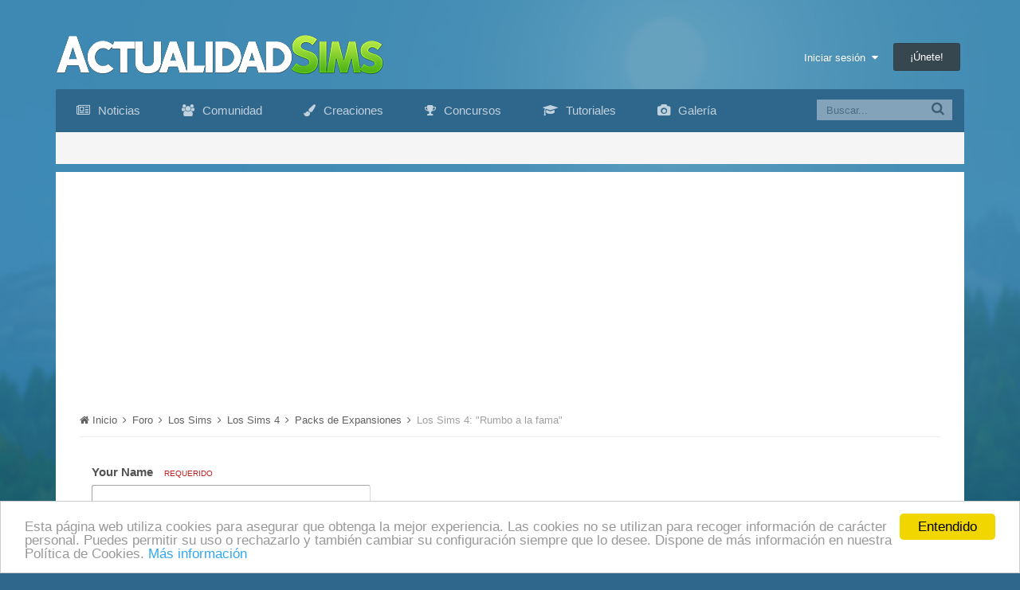

--- FILE ---
content_type: text/html;charset=UTF-8
request_url: https://www.actualidadsims.com/forums/topic/28485-los-sims-4-rumbo-a-la-fama/?do=email&comment=562432
body_size: 11165
content:
<!DOCTYPE html><html lang="es-ES" dir="ltr"><head><title>Email this page - Actualidad Sims</title>
<!--[if lt IE 9]>
			<link rel="stylesheet" type="text/css" href="https://www.actualidadsims.com/uploads/css_built_1/5e61784858ad3c11f00b5706d12afe52_ie8.css.af8d4ee985195eed3900e5d35d031c6b.css">
		    <script src="//www.actualidadsims.com/applications/core/interface/html5shiv/html5shiv.js"></script>
		<![endif]-->
		
<meta charset="utf-8">

	<meta name="viewport" content="width=device-width, initial-scale=1">


	<meta property="og:image" content="https://www.actualidadsims.com/uploads/monthly_2017_04/image.png.1b331d804e9ac001152d2b0a9fb83179.png">


	
		
			<meta property="og:site_name" content="Actualidad Sims">
		
	

	
		
			<meta property="og:locale" content="es_ES">
		
	

<meta name="theme-color" content="#3c6994">



		

	<link rel='stylesheet' href='https://www.actualidadsims.com/uploads/css_built_1/341e4a57816af3ba440d891ca87450ff_framework.css.b7dff76ca7e9e06b0d05cfa7c4a7bddb.css?v=1f02e40c22' media='all'>

	<link rel='stylesheet' href='https://www.actualidadsims.com/uploads/css_built_1/05e81b71abe4f22d6eb8d1a929494829_responsive.css.0e11c6edafc85147471b111f0bdc5564.css?v=1f02e40c22' media='all'>

	<link rel='stylesheet' href='https://www.actualidadsims.com/uploads/css_built_1/90eb5adf50a8c640f633d47fd7eb1778_core.css.686e7e13eb4e7f451da3050d49ea0834.css?v=1f02e40c22' media='all'>

	<link rel='stylesheet' href='https://www.actualidadsims.com/uploads/css_built_1/5a0da001ccc2200dc5625c3f3934497d_core_responsive.css.423b65b29d31282aa87ccaf19c2c654d.css?v=1f02e40c22' media='all'>

	<link rel='stylesheet' href='https://www.actualidadsims.com/uploads/css_built_1/62e269ced0fdab7e30e026f1d30ae516_forums.css.8be90340b4827dda51c4b7630912ca2b.css?v=1f02e40c22' media='all'>

	<link rel='stylesheet' href='https://www.actualidadsims.com/uploads/css_built_1/76e62c573090645fb99a15a363d8620e_forums_responsive.css.e3b1bc195786e3b31c9e0fbbd74393db.css?v=1f02e40c22' media='all'>




<link rel='stylesheet' href='https://www.actualidadsims.com/uploads/css_built_1/258adbb6e4f3e83cd3b355f84e3fa002_custom.css.34af71832be966bbd35d86b09e526676.css?v=1f02e40c22' media='all'>



		

	<script type='text/javascript'>
		var ipsDebug = false;		
	
		var CKEDITOR_BASEPATH = '//www.actualidadsims.com/applications/core/interface/ckeditor/ckeditor/';
	
		var ipsSettings = {
			
			
			
			
			cookie_prefix: "ips4_",
			
			
			cookie_ssl: true,
			
			imgURL: "",
			baseURL: "//www.actualidadsims.com/",
			jsURL: "//www.actualidadsims.com/applications/core/interface/js/js.php",
			csrfKey: "6b19caf96585fe84b105d31a842f3fbc",
			antiCache: "1f02e40c22",
			disableNotificationSounds: false,
			useCompiledFiles: true,
			links_external: 1,
			memberID: 0
		};
	</script>



<script type='text/javascript' src='https://www.actualidadsims.com/uploads/javascript_global/root_library.js.3cf3367f7e3267de8bf9f6f555b06737.js?v=1f02e40c22' data-ips></script>


<script type='text/javascript' src='https://www.actualidadsims.com/uploads/javascript_global/root_js_lang_1.js.a1dfb038a14ddda2b1495f3f149a80ab.js?v=1f02e40c22' data-ips></script>


<script type='text/javascript' src='https://www.actualidadsims.com/uploads/javascript_global/root_framework.js.eff06a7c0aa3d206058fc26f4e281692.js?v=1f02e40c22' data-ips></script>


<script type='text/javascript' src='https://www.actualidadsims.com/uploads/javascript_core/global_global_core.js.14ba4e6a160b9105e9ecf1687bae8f5f.js?v=1f02e40c22' data-ips></script>


<script type='text/javascript' src='https://www.actualidadsims.com/uploads/javascript_global/root_front.js.dd60507c9d77a6a5edbfd5dbe10f7b40.js?v=1f02e40c22' data-ips></script>


<script type='text/javascript' src='https://www.actualidadsims.com/uploads/javascript_forums/front_front_topic.js.a94b86a975ebbf16a881450164574e97.js?v=1f02e40c22' data-ips></script>


<script type='text/javascript' src='https://www.actualidadsims.com/uploads/javascript_core/front_front_core.js.02abf681fcfcf7648a9ccc1d37793225.js?v=1f02e40c22' data-ips></script>


<script type='text/javascript' src='//www.actualidadsims.com/applications/core/interface/ckeditor/ckeditor/ckeditor.js?v=1f02e40c22' data-ips></script>


<script type='text/javascript' src='https://www.actualidadsims.com/uploads/javascript_global/root_map.js.b89319dd0cb1f31d9b07f0e2d73caaab.js?v=1f02e40c22' data-ips></script>



	<script type='text/javascript'>
		
			ips.setSetting( 'date_format', jQuery.parseJSON('"dd\/mm\/yy"') );
		
			ips.setSetting( 'date_first_day', jQuery.parseJSON('0') );
		
			ips.setSetting( 'remote_image_proxy', jQuery.parseJSON('0') );
		
		
	</script>


		

	<link rel='shortcut icon' href='https://www.actualidadsims.com/uploads/monthly_2015_11/favicon.ico.4d3cddfe59e904d3106b30e6bbec9d2c.ico'>

      
      <link rel="apple-touch-icon-precomposed" sizes="57x57" href="/uploads/apple-touch-icon-57x57.png">
<link rel="apple-touch-icon-precomposed" sizes="114x114" href="/uploads/apple-touch-icon-114x114.png">
<link rel="apple-touch-icon-precomposed" sizes="72x72" href="/uploads/apple-touch-icon-72x72.png">
<link rel="apple-touch-icon-precomposed" sizes="144x144" href="/uploads/apple-touch-icon-144x144.png">
<link rel="apple-touch-icon-precomposed" sizes="60x60" href="/uploads/apple-touch-icon-60x60.png">
<link rel="apple-touch-icon-precomposed" sizes="120x120" href="/uploads/apple-touch-icon-120x120.png">
<link rel="apple-touch-icon-precomposed" sizes="76x76" href="/uploads/apple-touch-icon-76x76.png">
<link rel="apple-touch-icon-precomposed" sizes="152x152" href="/uploads/apple-touch-icon-152x152.png">
<link rel="icon" type="image/png" href="/uploads/favicon-196x196.png" sizes="196x196">
<link rel="icon" type="image/png" href="/uploads/favicon-96x96.png" sizes="96x96">
<link rel="icon" type="image/png" href="/uploads/favicon-32x32.png" sizes="32x32">
<link rel="icon" type="image/png" href="/uploads/favicon-16x16.png" sizes="16x16">
<link rel="icon" type="image/png" href="/uploads/favicon-128.png" sizes="128x128">
<meta name="application-name" content=" ">
<meta name="msapplication-TileColor" content="#FFFFFF">
<meta name="msapplication-TileImage" content="/uploads/mstile-144x144.png">
<meta name="msapplication-square70x70logo" content="/uploads/mstile-70x70.png">
<meta name="msapplication-square150x150logo" content="/uploads/mstile-150x150.png">
<meta name="msapplication-wide310x150logo" content="/uploads/mstile-310x150.png">
<meta name="msapplication-square310x310logo" content="/uploads/mstile-310x310.png">
<meta name="twitter:card" content="summary">
<meta name="twitter:site" content="@ActualidadSims">
<meta name="twitter:title" content="Email this page - Actualidad Sims">
      
      
<meta name="twitter:description" content="">
<meta name="twitter:image" content="http://www.actualidadsims.com/style_images/image.png">
<script data-ad-client="ca-pub-3763890034702775" async src="https://pagead2.googlesyndication.com/pagead/js/adsbygoogle.js"></script>
<script src="https://www.actualidadsims.com/uploads/set_resources_1/6554b6be8c0d829a8bf63ae0c82cf121_cookieNotice.js"></script>


<script>
var theme;
var gaProperty = '';
var disableStr = 'ga-disable-' + gaProperty;
var message;

  
if (1 == 0) {
	theme = "dark-bottom";
}
if (1 == 1) {
	theme = "light-bottom";
}
if (1 == 2) {
	theme = "dark-top";
}
if (1 == 3) {
	theme = "light-top";
}
if (1 == 4) {
	theme = "dark-floating";
}
if (1 == 5) {
	theme = "light-floating";
}

if (0 == 0) {
    message = "Esta página web utiliza cookies para asegurar que obtenga la mejor experiencia. Las cookies no se utilizan para recoger información de carácter personal. Puedes permitir su uso o rechazarlo y también cambiar su configuración siempre que lo desee. Dispone de más información en nuestra Política de Cookies."
    } else {
    message =  "This website uses cookies to ensure you get the best experience on our website."
}
  
window.cookieconsent_options = {
		message: ''+message+'',
        learnMore: 'Más información',
        link: 'http://www.actualidadsims.com/politica-de-cookies/',
    	dismiss: 'Entendido',
      	theme: ''+theme+'',
};

  
if (document.cookie.indexOf('cookieconsent_dismissed') == -1 && 0 == 1)  {
	window[disableStr] = true;
}

  
var domain = window.location.hostname;
function deleteCookie(key)
{
	domain = domain.replace(/^www\./, "");
	document.cookie = key + '=; Path=/; Domain=.'+domain+'; Expires=Thu, 01 Jan 1970 00:00:01 GMT;';
}

  
if (document.cookie.indexOf('_ga') > -1 && 0 == 1 && document.cookie.indexOf('cookieconsent_dismissed') == -1)  {
    deleteCookie("_ga");
  	deleteCookie("_gat");
}
  

</script></head><body class="ipsApp ipsApp_front ipsJS_none ipsClearfix" data-controller="core.front.core.app"  data-message=""  data-pageapp="forums" data-pagelocation="front" data-pagemodule="forums" data-pagecontroller="topic" itemscope itemtype="http://schema.org/WebSite"><div id="fb-root"></div>
<script>(function(d, s, id) {
  var js, fjs = d.getElementsByTagName(s)[0];
  if (d.getElementById(id)) return;
  js = d.createElement(s); js.id = id;
  js.src = "//connect.facebook.net/es_ES/sdk.js#xfbml=1&version=v2.5";
  fjs.parentNode.insertBefore(js, fjs);
}(document, 'script', 'facebook-jssdk'));</script>
 <meta itemprop="url" content="https://www.actualidadsims.com/">
<a href="#elContent" class="ipsHide" title="Go to main content on this page" accesskey="m">Jump to content</a>
		
		<div id="ipsLayout_header" class="ipsClearfix">
			

			

			
<ul id='elMobileNav' class='ipsList_inline ipsResponsive_hideDesktop ipsResponsive_block' data-controller='core.front.core.mobileNav'>
	
		
			
			
				
				
			
				
				
			
				
				
			
				
					<li id='elMobileBreadcrumb'>
						<a href='https://www.actualidadsims.com/forums/forum/162-packs-de-expansiones/'>
							<span>Packs de Expansiones</span>
						</a>
					</li>
				
				
			
				
				
			
		
	
	
	
	<li >
		<a data-action="defaultStream" class='ipsType_light'  href='https://www.actualidadsims.com/actividad/'><i class='icon-newspaper'></i></a>
	</li>
	
	
		<li class='ipsJS_show'>
			<a href='https://www.actualidadsims.com/search/' data-action="mobileSearch"><i class='fa fa-search'></i></a>
		</li>
	
	<li data-ipsDrawer data-ipsDrawer-drawerElem='#elMobileDrawer'>
		<a href='#'>
			
			
			
			
			<i class='fa fa-navicon'></i>
		</a>
	</li>
</ul>
			<header><div class="asHeader_container">
				<div class="ipsLayout_container">
					


<a href='https://www.actualidadsims.com/' id='elLogo' accesskey='1'><img src="https://www.actualidadsims.com/uploads/monthly_2019_02/logoipsori.png.100147737cb1c4da37bafa933a789fac.png.c1c69321e0edf3a3d88c1e6a4c01807e.png" alt='Actualidad Sims'></a>

					

	<ul id='elUserNav' class='ipsList_inline cSignedOut ipsClearfix ipsResponsive_hidePhone ipsResponsive_block'>
		<li id='elSignInLink'>
			<a href='https://www.actualidadsims.com/login/' data-ipsMenu-closeOnClick="false" data-ipsMenu id='elUserSignIn'>
				Iniciar sesión &nbsp;<i class='fa fa-caret-down'></i>
			</a>
			
<div id='elUserSignIn_menu' class='ipsMenu ipsMenu_auto ipsHide'>
	<div data-role="loginForm">
		
		
			
				
<form accept-charset='utf-8' class="ipsPad ipsForm ipsForm_vertical" method='post' action='https://www.actualidadsims.com/login/' data-ipsValidation novalidate>
	<input type="hidden" name="login__standard_submitted" value="1">
	
		<input type="hidden" name="csrfKey" value="6b19caf96585fe84b105d31a842f3fbc">
	
	<h4 class="ipsType_sectionHead">Iniciar sesión</h4>
	<br><br>
	<ul class='ipsList_reset'>
		
			
				
					<li class="ipsFieldRow ipsFieldRow_noLabel ipsFieldRow_fullWidth">
						<input type="text" required placeholder="Nombre" name='auth' id='auth'>
					</li>
				
			
				
					<li class="ipsFieldRow ipsFieldRow_noLabel ipsFieldRow_fullWidth">
						<input type="password" required placeholder="Contraseña" name='password' id='password'>
					</li>
				
			
				
					
<li class='ipsFieldRow ipsFieldRow_checkbox ipsClearfix ' id="d27eadfacfe46686312f8b9636037a13">
	
		
		
<input type="hidden" name="remember_me" value="0">
<span class='ipsCustomInput'>
	<input
		type='checkbox'
		role='checkbox'
		name='remember_me_checkbox'
		value='1'
		id="check_d27eadfacfe46686312f8b9636037a13"
		checked aria-checked='true'
		
		
		
		
		
		
	>
	
	<span></span>
</span>


		
		<div class='ipsFieldRow_content'>
			<label class='ipsFieldRow_label' for='check_d27eadfacfe46686312f8b9636037a13'>Recuérdame </label>
			


<span class='ipsFieldRow_desc'>
	No se recomienda para ordenadores compartidos
</span>
			
			
		</div>
	
</li>
				
			
		
		<li class="ipsFieldRow ipsFieldRow_fullWidth">
			<br>
			<button type="submit" class="ipsButton ipsButton_primary ipsButton_small" id="elSignIn_submit">Iniciar sesión</button>
			<br>
			<p class="ipsType_right ipsType_small">
				<a href='https://www.actualidadsims.com/lostpassword/' data-ipsDialog data-ipsDialog-title='¿Olvidaste tu contraseña?'>¿Olvidaste tu contraseña?</a>
			</p>
		</li>
	</ul>
</form>
			
		
		
	</div>
</div>
		</li>
		
			<li>
				<a href='https://www.actualidadsims.com/unirse/' id='elRegisterButton' class='ipsButton ipsButton_normal ipsButton_primary'>
					¡Únete!
				</a>
			</li>
		
	</ul>

				</div>
              </div>
			</header>
			

	<nav class='ipsLayout_container' data-controller='core.front.core.navBar'>
		<div class='ipsNavBar_primary  ipsClearfix'>
			
				<div id='elSearch' class='ipsPos_right' data-controller='core.front.core.quickSearch' itemprop="potentialAction" itemscope itemtype="http://schema.org/SearchAction" data-default="forums_topic">
					<form accept-charset='utf-8' action='https://www.actualidadsims.com/search/' method='get'>
						<meta itemprop="target" content="https://www.actualidadsims.com/search/?q={q}">
						<input type="hidden" name="type" value="forums_topic" data-role="searchFilter">
						<a href='#' id='elSearchFilter' data-ipsMenu data-ipsMenu-selectable='radio' data-ipsMenu-appendTo='#elSearch' class="ipsHide">
							<span data-role='searchingIn'>
								Temas
							</span>
							<i class='fa fa-caret-down'></i>
						</a>
						<ul id='elSearchFilter_menu' class='ipsMenu ipsMenu_selectable ipsMenu_narrow ipsHide'>
							<li class='ipsMenu_item ' data-ipsMenuValue='all'>
								<a href='https://www.actualidadsims.com/?app=core&amp;module=search&amp;controller=search&amp;csrfKey=6b19caf96585fe84b105d31a842f3fbc' title='Todo el contenido'>Todo el contenido</a>
							</li>
							<li class='ipsMenu_sep'><hr></li>
							
							<li data-role='globalSearchMenuOptions'></li>
							<li class='ipsMenu_item ipsMenu_itemNonSelect'>
								<a href='https://www.actualidadsims.com/search/' accesskey='4'><i class='fa fa-cog'></i> Advanced Search</a>
							</li>
						</ul>
						<input type='search' id='elSearchField' placeholder='Buscar...' name='q' itemprop="query-input">
						<button type='submit'><i class='fa fa-search'></i></button>
					</form>
				</div>
			
			<ul data-role="primaryNavBar" class='ipsResponsive_showDesktop ipsResponsive_block'>             
				







	
		


		
		<li  id='elNavSecondary_5' data-role="navBarItem" data-navApp="cms" data-navExt="Pages">
			
			
				<a href="https://www.actualidadsims.com/"  data-navItem-id="5" >
					<i class="fa fa-newspaper-o asMenu_icon"></i> Noticias
				</a>
			
			
		</li>
	

	
		


		
		<li  id='elNavSecondary_1' data-role="navBarItem" data-navApp="core" data-navExt="CustomItem">
			
			
				<a href="https://www.actualidadsims.com/foro/"  data-navItem-id="1" >
					<i class="fa fa-users asMenu_icon"></i> Comunidad
				</a>
			
			
				<ul class='ipsNavBar_secondary ipsHide' data-role='secondaryNavBar'>
					







	
		


		
		<li  id='elNavSecondary_7' data-role="navBarItem" data-navApp="calendar" data-navExt="Calendar">
			
			
				<a href="https://www.actualidadsims.com/calendario/"  data-navItem-id="7" >
					Calendario
				</a>
			
			
		</li>
	

	
		


		
		<li  id='elNavSecondary_31' data-role="navBarItem" data-navApp="core" data-navExt="Menu">
			
			
				<a href="#" id="elNavigation_31" data-ipsMenu data-ipsMenu-appendTo='#elNavSecondary_1' data-ipsMenu-activeClass='ipsNavActive_menu' data-navItem-id="31" >
					Actividad <i class="fa fa-caret-down"></i>
				</a>
				<ul id="elNavigation_31_menu" class="ipsMenu ipsMenu_auto ipsHide">
					

	
		
			<li class='ipsMenu_item' >
				<a href='https://www.actualidadsims.com/actividad/' >
					Toda la actividad
				</a>
			</li>
		
	

	

	

				</ul>
			
			
		</li>
	

					<li class='ipsHide' id='elNavigationMore_1' data-role='navMore'>
						<a href='#' data-ipsMenu data-ipsMenu-appendTo='#elNavigationMore_1' id='elNavigationMore_1_dropdown'>Más <i class='fa fa-caret-down'></i></a>
						<ul class='ipsHide ipsMenu ipsMenu_auto' id='elNavigationMore_1_dropdown_menu' data-role='moreDropdown'></ul>
					</li>
				</ul>
			
		</li>
	

	
		


		
		<li  id='elNavSecondary_37' data-role="navBarItem" data-navApp="core" data-navExt="CustomItem">
			
			
				<a href="https://www.actualidadsims.com/forums/forum/123-creaciones/"  data-navItem-id="37" >
					<i class="fa fa-paint-brush asMenu_icon"></i> Creaciones
				</a>
			
			
		</li>
	

	
		


		
		<li  id='elNavSecondary_39' data-role="navBarItem" data-navApp="core" data-navExt="CustomItem">
			
			
				<a href="https://www.actualidadsims.com/forums/forum/15-concursos/"  data-navItem-id="39" >
					<i class="fa fa-trophy asMenu_icon"></i> Concursos
				</a>
			
			
		</li>
	

	
		


		
		<li  id='elNavSecondary_38' data-role="navBarItem" data-navApp="core" data-navExt="CustomItem">
			
			
				<a href="https://www.actualidadsims.com/forums/forum/136-tutoriales/"  data-navItem-id="38" >
					<i class="fa fa-graduation-cap asMenu_icon"></i> Tutoriales
				</a>
			
			
		</li>
	

	
		


		
		<li  id='elNavSecondary_36' data-role="navBarItem" data-navApp="core" data-navExt="CustomItem">
			
			
				<a href="https://www.actualidadsims.com/galeria/"  data-navItem-id="36" >
					<i class="fa fa-camera asMenu_icon"></i> Galería
				</a>
			
			
		</li>
	

				<li class='ipsHide' id='elNavigationMore' data-role='navMore'>
					<a href='#' data-ipsMenu data-ipsMenu-appendTo='#elNavigationMore' id='elNavigationMore_dropdown'>Más</a>
					<ul class='ipsNavBar_secondary ipsHide' data-role='secondaryNavBar'>
						<li class='ipsHide' id='elNavigationMore_more' data-role='navMore'>
							<a href='#' data-ipsMenu data-ipsMenu-appendTo='#elNavigationMore_more' id='elNavigationMore_more_dropdown'>Más <i class='fa fa-caret-down'></i></a>
							<ul class='ipsHide ipsMenu ipsMenu_auto' id='elNavigationMore_more_dropdown_menu' data-role='moreDropdown'></ul>
						</li>
					</ul>
				</li>
			</ul>
		</div>
	</nav>

		</div>
		<main role="main" id="ipsLayout_body" class="ipsLayout_container"><div id="ipsLayout_contentArea">
				<div id="ipsLayout_contentWrapper">
                    

              <!--   -->

                  
                  
					
					<div id="ipsLayout_mainArea">
						<a id="elContent"></a>
                      
<nav class='ipsBreadcrumb ipsBreadcrumb_top ipsFaded_withHover'>
	



	<ul itemscope itemtype="http://schema.org/BreadcrumbList">
		<li itemprop="itemListElement" itemscope itemtype="http://schema.org/ListItem">
			<a href='https://www.actualidadsims.com/' itemprop="url">
				<span itemprop="name"><i class='fa fa-home'></i> Inicio <i class='fa fa-angle-right'></i></span>
			</a>
		</li>
		
		
			<li itemprop="itemListElement" itemscope itemtype="http://schema.org/ListItem">
				
					<a href='https://www.actualidadsims.com/foro/' itemprop="url">
						<span itemprop="name">Foro <i class='fa fa-angle-right'></i></span>
					</a>
				
			</li>
			
		
			<li itemprop="itemListElement" itemscope itemtype="http://schema.org/ListItem">
				
					<a href='https://www.actualidadsims.com/forums/forum/77-los-sims/' itemprop="url">
						<span itemprop="name">Los Sims <i class='fa fa-angle-right'></i></span>
					</a>
				
			</li>
			
		
			<li itemprop="itemListElement" itemscope itemtype="http://schema.org/ListItem">
				
					<a href='https://www.actualidadsims.com/forums/forum/78-los-sims-4/' itemprop="url">
						<span itemprop="name">Los Sims 4 <i class='fa fa-angle-right'></i></span>
					</a>
				
			</li>
			
		
			<li itemprop="itemListElement" itemscope itemtype="http://schema.org/ListItem">
				
					<a href='https://www.actualidadsims.com/forums/forum/162-packs-de-expansiones/' itemprop="url">
						<span itemprop="name">Packs de Expansiones <i class='fa fa-angle-right'></i></span>
					</a>
				
			</li>
			
		
			<li itemprop="itemListElement" itemscope itemtype="http://schema.org/ListItem">
				
					<a href='https://www.actualidadsims.com/forums/topic/28485-los-sims-4-rumbo-a-la-fama/' itemprop="url">
						<span itemprop="name">Los Sims 4: &quot;Rumbo a la fama&quot; </span>
					</a>
				
			</li>
			
		
	</ul>
</nav>
						
						
						


	<div class='cWidgetContainer '  data-role='widgetReceiver' data-orientation='horizontal' data-widgetArea='header'>
		<ul class='ipsList_reset'>
			
				
					<li class='ipsWidget ipsWidget_horizontal ipsBox ipsWidgetHide ipsHide' data-blockID='app_forums_topicFeed_5vuksv97m' data-blockConfig="true" data-blockTitle="Topic Feed" data-controller='core.front.widgets.block'></li>
				
			
		</ul>
	</div>

						
<form accept-charset='utf-8' class="ipsForm ipsForm_vertical" action="https://www.actualidadsims.com/forums/topic/28485-los-sims-4-rumbo-a-la-fama/?do=email&amp;comment=562432" method="post" enctype="multipart/form-data"  data-ipsForm>
	<input type="hidden" name="form_submitted" value="1">
	
		
			<input type="hidden" name="csrfKey" value="6b19caf96585fe84b105d31a842f3fbc">
		
	
		
			<input type="hidden" name="captcha_field" value="1">
		
	
	
		<input type="hidden" name="MAX_FILE_SIZE" value="2097152">
		<input type="hidden" name="plupload" value="9c848f1746c5550427b09b2c340297ad">
	
	
		<div class="ipsPad">
			
				<ul class='ipsList_reset'>
					
						
							
								
<li class='ipsFieldRow ipsClearfix ' id="form_mail_from_name">
	
		
			<label class='ipsFieldRow_label' for='mail_from_name'>
				Your Name <span class='ipsFieldRow_required'>Requerido</span>
			</label>
		
		<div class='ipsFieldRow_content'>
			
			


	<input
		type="text"
		name="mail_from_name"
		value=""
		id="elInput_mail_from_name"
		aria-required='true'
		
		
		
		
		
		
	>
	
	
	
	



			
			
			
			
		</div>
	
</li>
							
						
							
								
<li class='ipsFieldRow ipsClearfix ' id="form_mail_from_email">
	
		
			<label class='ipsFieldRow_label' for='mail_from_email'>
				Your Email <span class='ipsFieldRow_required'>Requerido</span>
			</label>
		
		<div class='ipsFieldRow_content'>
			
			


	<input
		type="email"
		name="mail_from_email"
		value=""
		id="elInput_mail_from_email"
		aria-required='true'
		
		
		
		
		
		
	>
	
	
	
	



			
			
			
			
		</div>
	
</li>
							
						
							
								
<li class='ipsFieldRow ipsClearfix ' id="form_email_subject">
	
		
			<label class='ipsFieldRow_label' for='email_subject'>
				Asunto <span class='ipsFieldRow_required'>Requerido</span>
			</label>
		
		<div class='ipsFieldRow_content'>
			
			


	<input
		type="text"
		name="email_subject"
		value="Los Sims 4: &quot;Rumbo a la fama&quot;"
		id="elInput_email_subject"
		aria-required='true'
		maxlength="255"
		
		
		
		
		
	>
	
	
	
	



			
			
			
			
		</div>
	
</li>
							
						
							
								
<li class='ipsFieldRow ipsClearfix ' id="form_email_email">
	
		
			<label class='ipsFieldRow_label' for='email_email'>
				Email Address <span class='ipsFieldRow_required'>Requerido</span>
			</label>
		
		<div class='ipsFieldRow_content'>
			
			


	<input
		type="email"
		name="email_email"
		value=""
		id="elInput_email_email"
		aria-required='true'
		
		
		
		
		
		
	>
	
	
	
	



			
			
			
			
		</div>
	
</li>
							
						
							
								
<li class='ipsFieldRow ipsClearfix ' id="form_email_content">
	
		
			<label class='ipsFieldRow_label' for='email_content'>
				Mensaje <span class='ipsFieldRow_required'>Requerido</span>
			</label>
		
		<div class='ipsFieldRow_content'>
			
			

		<div class='ipsComposeArea_editor' data-role="editor">
			

<div class='ipsType_normal ipsType_richText ipsType_break' data-ipsEditor  data-ipsEditor-toolbars='{&quot;desktop&quot;:[{&quot;name&quot;:&quot;row1&quot;,&quot;items&quot;:[&quot;Bold&quot;,&quot;Italic&quot;,&quot;Underline&quot;,&quot;Strike&quot;,&quot;-&quot;,&quot;Ipsquote&quot;,&quot;Ipsspoiler&quot;,&quot;ipsLink&quot;,&quot;ipsQuote&quot;,&quot;pbckcode&quot;,&quot;ipsSpoiler&quot;,&quot;ipsEmoticon&quot;,&quot;-&quot;,&quot;BulletedList&quot;,&quot;NumberedList&quot;,&quot;-&quot;,&quot;JustifyLeft&quot;,&quot;JustifyCenter&quot;,&quot;JustifyRight&quot;,&quot;-&quot;,&quot;TextColor&quot;,&quot;Font&quot;,&quot;FontSize&quot;]},&quot;\/&quot;],&quot;tablet&quot;:[{&quot;name&quot;:&quot;row1&quot;,&quot;items&quot;:[&quot;Bold&quot;,&quot;Italic&quot;,&quot;Underline&quot;,&quot;-&quot;,&quot;ipsLink&quot;,&quot;ipsQuote&quot;,&quot;ipsEmoticon&quot;,&quot;-&quot;,&quot;BulletedList&quot;,&quot;NumberedList&quot;,&quot;-&quot;,&quot;JustifyLeft&quot;,&quot;JustifyCenter&quot;,&quot;JustifyRight&quot;]},&quot;\/&quot;],&quot;phone&quot;:[{&quot;name&quot;:&quot;row1&quot;,&quot;items&quot;:[&quot;Bold&quot;,&quot;Italic&quot;,&quot;Underline&quot;,&quot;-&quot;,&quot;ipsEmoticon&quot;,&quot;-&quot;,&quot;ipsLink&quot;]},&quot;\/&quot;]}' data-ipsEditor-extraPlugins='' data-ipsEditor-postKey="f8bf6d77549433436a2d67b486f2aa96" data-ipsEditor-autoSaveKey="contentEdit-forums/forums-28485" data-ipsEditor-skin="ips" data-ipsEditor-name="email_content" data-ipsEditor-emoticons='{&quot;:mellow:&quot;:{&quot;image&quot;:&quot;https:\/\/www.actualidadsims.com\/uploads\/emoticons\/default_mellow.png&quot;,&quot;image_2x&quot;:false,&quot;height&quot;:false,&quot;width&quot;:false},&quot;:huh:&quot;:{&quot;image&quot;:&quot;https:\/\/www.actualidadsims.com\/uploads\/emoticons\/default_huh.png&quot;,&quot;image_2x&quot;:false,&quot;height&quot;:false,&quot;width&quot;:false},&quot;^_^&quot;:{&quot;image&quot;:&quot;https:\/\/www.actualidadsims.com\/uploads\/emoticons\/default_happy.png&quot;,&quot;image_2x&quot;:&quot;https:\/\/www.actualidadsims.com\/uploads\/emoticons\/happy@2x.png 2x&quot;,&quot;height&quot;:20,&quot;width&quot;:20},&quot;:o&quot;:{&quot;image&quot;:&quot;https:\/\/www.actualidadsims.com\/uploads\/emoticons\/default_ohmy.png&quot;,&quot;image_2x&quot;:&quot;https:\/\/www.actualidadsims.com\/uploads\/emoticons\/ohmy@2x.png 2x&quot;,&quot;height&quot;:20,&quot;width&quot;:20},&quot;;)&quot;:{&quot;image&quot;:&quot;https:\/\/www.actualidadsims.com\/uploads\/emoticons\/default_wink.png&quot;,&quot;image_2x&quot;:&quot;https:\/\/www.actualidadsims.com\/uploads\/emoticons\/wink@2x.png 2x&quot;,&quot;height&quot;:20,&quot;width&quot;:20},&quot;:P&quot;:{&quot;image&quot;:&quot;https:\/\/www.actualidadsims.com\/uploads\/emoticons\/default_tongue.png&quot;,&quot;image_2x&quot;:&quot;https:\/\/www.actualidadsims.com\/uploads\/emoticons\/tongue@2x.png 2x&quot;,&quot;height&quot;:20,&quot;width&quot;:20},&quot;:D&quot;:{&quot;image&quot;:&quot;https:\/\/www.actualidadsims.com\/uploads\/emoticons\/default_biggrin.png&quot;,&quot;image_2x&quot;:&quot;https:\/\/www.actualidadsims.com\/uploads\/emoticons\/biggrin@2x.png 2x&quot;,&quot;height&quot;:20,&quot;width&quot;:20},&quot;:lol:&quot;:{&quot;image&quot;:&quot;https:\/\/www.actualidadsims.com\/uploads\/emoticons\/default_laugh.png&quot;,&quot;image_2x&quot;:false,&quot;height&quot;:false,&quot;width&quot;:false},&quot;B)&quot;:{&quot;image&quot;:&quot;https:\/\/www.actualidadsims.com\/uploads\/emoticons\/default_cool.png&quot;,&quot;image_2x&quot;:false,&quot;height&quot;:false,&quot;width&quot;:false},&quot;:rolleyes:&quot;:{&quot;image&quot;:&quot;https:\/\/www.actualidadsims.com\/uploads\/emoticons\/default_rolleyes.gif&quot;,&quot;image_2x&quot;:false,&quot;height&quot;:false,&quot;width&quot;:false},&quot;-_-&quot;:{&quot;image&quot;:&quot;https:\/\/www.actualidadsims.com\/uploads\/emoticons\/default_sleep.png&quot;,&quot;image_2x&quot;:&quot;https:\/\/www.actualidadsims.com\/uploads\/emoticons\/sleep@2x.png 2x&quot;,&quot;height&quot;:20,&quot;width&quot;:20},&quot;&lt;_&lt;&quot;:{&quot;image&quot;:&quot;https:\/\/www.actualidadsims.com\/uploads\/emoticons\/default_dry.png&quot;,&quot;image_2x&quot;:false,&quot;height&quot;:false,&quot;width&quot;:false},&quot;:smile:&quot;:{&quot;image&quot;:&quot;https:\/\/www.actualidadsims.com\/uploads\/emoticons\/default_smile.png&quot;,&quot;image_2x&quot;:false,&quot;height&quot;:false,&quot;width&quot;:false},&quot;:wub:&quot;:{&quot;image&quot;:&quot;https:\/\/www.actualidadsims.com\/uploads\/emoticons\/default_wub.png&quot;,&quot;image_2x&quot;:false,&quot;height&quot;:false,&quot;width&quot;:false},&quot;:angry:&quot;:{&quot;image&quot;:&quot;https:\/\/www.actualidadsims.com\/uploads\/emoticons\/default_angry.png&quot;,&quot;image_2x&quot;:false,&quot;height&quot;:false,&quot;width&quot;:false},&quot;:(&quot;:{&quot;image&quot;:&quot;https:\/\/www.actualidadsims.com\/uploads\/emoticons\/default_sad.png&quot;,&quot;image_2x&quot;:&quot;https:\/\/www.actualidadsims.com\/uploads\/emoticons\/sad@2x.png 2x&quot;,&quot;height&quot;:20,&quot;width&quot;:20},&quot;:unsure:&quot;:{&quot;image&quot;:&quot;https:\/\/www.actualidadsims.com\/uploads\/emoticons\/default_unsure.png&quot;,&quot;image_2x&quot;:false,&quot;height&quot;:false,&quot;width&quot;:false},&quot;:wacko:&quot;:{&quot;image&quot;:&quot;https:\/\/www.actualidadsims.com\/uploads\/emoticons\/default_wacko.png&quot;,&quot;image_2x&quot;:false,&quot;height&quot;:false,&quot;width&quot;:false},&quot;:blink:&quot;:{&quot;image&quot;:&quot;https:\/\/www.actualidadsims.com\/uploads\/emoticons\/default_blink.png&quot;,&quot;image_2x&quot;:false,&quot;height&quot;:false,&quot;width&quot;:false},&quot;:ph34r:&quot;:{&quot;image&quot;:&quot;https:\/\/www.actualidadsims.com\/uploads\/emoticons\/default_ph34r.png&quot;,&quot;image_2x&quot;:&quot;https:\/\/www.actualidadsims.com\/uploads\/emoticons\/ph34r@2x.png 2x&quot;,&quot;height&quot;:20,&quot;width&quot;:20},&quot;:blush:&quot;:{&quot;image&quot;:&quot;https:\/\/www.actualidadsims.com\/uploads\/emoticons\/default_blush.png&quot;,&quot;image_2x&quot;:false,&quot;height&quot;:false,&quot;width&quot;:false},&quot;:excl:&quot;:{&quot;image&quot;:&quot;https:\/\/www.actualidadsims.com\/uploads\/emoticons\/default_excl.png&quot;,&quot;image_2x&quot;:false,&quot;height&quot;:false,&quot;width&quot;:false},&quot;:mad:&quot;:{&quot;image&quot;:&quot;https:\/\/www.actualidadsims.com\/uploads\/emoticons\/default_mad.gif&quot;,&quot;image_2x&quot;:false,&quot;height&quot;:false,&quot;width&quot;:false},&quot;:angel:&quot;:{&quot;image&quot;:&quot;https:\/\/www.actualidadsims.com\/uploads\/emoticons\/default_angel.gif&quot;,&quot;image_2x&quot;:false,&quot;height&quot;:false,&quot;width&quot;:false},&quot;:sick:&quot;:{&quot;image&quot;:&quot;https:\/\/www.actualidadsims.com\/uploads\/emoticons\/default_sick.gif&quot;,&quot;image_2x&quot;:false,&quot;height&quot;:false,&quot;width&quot;:false},&quot;:lolu:&quot;:{&quot;image&quot;:&quot;https:\/\/www.actualidadsims.com\/uploads\/emoticons\/default_lolu.gif&quot;,&quot;image_2x&quot;:false,&quot;height&quot;:false,&quot;width&quot;:false},&quot;:kfu:&quot;:{&quot;image&quot;:&quot;https:\/\/www.actualidadsims.com\/uploads\/emoticons\/default_kfu.gif&quot;,&quot;image_2x&quot;:false,&quot;height&quot;:false,&quot;width&quot;:false},&quot;:cold:&quot;:{&quot;image&quot;:&quot;https:\/\/www.actualidadsims.com\/uploads\/emoticons\/default_cold.gif&quot;,&quot;image_2x&quot;:false,&quot;height&quot;:false,&quot;width&quot;:false},&quot;:beer_hat:&quot;:{&quot;image&quot;:&quot;https:\/\/www.actualidadsims.com\/uploads\/emoticons\/default_beer_hat.gif&quot;,&quot;image_2x&quot;:false,&quot;height&quot;:false,&quot;width&quot;:false},&quot;:notfair:&quot;:{&quot;image&quot;:&quot;https:\/\/www.actualidadsims.com\/uploads\/emoticons\/default_notfair.gif&quot;,&quot;image_2x&quot;:false,&quot;height&quot;:false,&quot;width&quot;:false},&quot;:mp3:&quot;:{&quot;image&quot;:&quot;https:\/\/www.actualidadsims.com\/uploads\/emoticons\/default_mp3.gif&quot;,&quot;image_2x&quot;:false,&quot;height&quot;:false,&quot;width&quot;:false},&quot;:stuff:&quot;:{&quot;image&quot;:&quot;https:\/\/www.actualidadsims.com\/uploads\/emoticons\/default_stuff.gif&quot;,&quot;image_2x&quot;:false,&quot;height&quot;:false,&quot;width&quot;:false},&quot;:geek:&quot;:{&quot;image&quot;:&quot;https:\/\/www.actualidadsims.com\/uploads\/emoticons\/default_geek.gif&quot;,&quot;image_2x&quot;:false,&quot;height&quot;:false,&quot;width&quot;:false},&quot;:phone:&quot;:{&quot;image&quot;:&quot;https:\/\/www.actualidadsims.com\/uploads\/emoticons\/default_phone.gif&quot;,&quot;image_2x&quot;:false,&quot;height&quot;:false,&quot;width&quot;:false},&quot;:hocky:&quot;:{&quot;image&quot;:&quot;https:\/\/www.actualidadsims.com\/uploads\/emoticons\/default_hocky.gif&quot;,&quot;image_2x&quot;:false,&quot;height&quot;:false,&quot;width&quot;:false},&quot;:cigar:&quot;:{&quot;image&quot;:&quot;https:\/\/www.actualidadsims.com\/uploads\/emoticons\/default_cigar.gif&quot;,&quot;image_2x&quot;:false,&quot;height&quot;:false,&quot;width&quot;:false},&quot;:rasp:&quot;:{&quot;image&quot;:&quot;https:\/\/www.actualidadsims.com\/uploads\/emoticons\/default_rasp.gif&quot;,&quot;image_2x&quot;:false,&quot;height&quot;:false,&quot;width&quot;:false},&quot;:fly:&quot;:{&quot;image&quot;:&quot;https:\/\/www.actualidadsims.com\/uploads\/emoticons\/default_fly.gif&quot;,&quot;image_2x&quot;:false,&quot;height&quot;:false,&quot;width&quot;:false},&quot;:bow:&quot;:{&quot;image&quot;:&quot;https:\/\/www.actualidadsims.com\/uploads\/emoticons\/default_bow.gif&quot;,&quot;image_2x&quot;:false,&quot;height&quot;:false,&quot;width&quot;:false},&quot;:zoro:&quot;:{&quot;image&quot;:&quot;https:\/\/www.actualidadsims.com\/uploads\/emoticons\/default_zoro.gif&quot;,&quot;image_2x&quot;:false,&quot;height&quot;:false,&quot;width&quot;:false},&quot;:thumbsd:&quot;:{&quot;image&quot;:&quot;https:\/\/www.actualidadsims.com\/uploads\/emoticons\/default_thumbsd.gif&quot;,&quot;image_2x&quot;:false,&quot;height&quot;:false,&quot;width&quot;:false},&quot;:hot:&quot;:{&quot;image&quot;:&quot;https:\/\/www.actualidadsims.com\/uploads\/emoticons\/default_hot.gif&quot;,&quot;image_2x&quot;:false,&quot;height&quot;:false,&quot;width&quot;:false},&quot;:nurse:&quot;:{&quot;image&quot;:&quot;https:\/\/www.actualidadsims.com\/uploads\/emoticons\/default_nurse.gif&quot;,&quot;image_2x&quot;:false,&quot;height&quot;:false,&quot;width&quot;:false},&quot;:getdown:&quot;:{&quot;image&quot;:&quot;https:\/\/www.actualidadsims.com\/uploads\/emoticons\/default_getdown.gif&quot;,&quot;image_2x&quot;:false,&quot;height&quot;:false,&quot;width&quot;:false},&quot;:startle:&quot;:{&quot;image&quot;:&quot;https:\/\/www.actualidadsims.com\/uploads\/emoticons\/default_startle.gif&quot;,&quot;image_2x&quot;:false,&quot;height&quot;:false,&quot;width&quot;:false},&quot;:phew:&quot;:{&quot;image&quot;:&quot;https:\/\/www.actualidadsims.com\/uploads\/emoticons\/default_phew.gif&quot;,&quot;image_2x&quot;:false,&quot;height&quot;:false,&quot;width&quot;:false},&quot;:money:&quot;:{&quot;image&quot;:&quot;https:\/\/www.actualidadsims.com\/uploads\/emoticons\/default_money.gif&quot;,&quot;image_2x&quot;:false,&quot;height&quot;:false,&quot;width&quot;:false},&quot;:rock:&quot;:{&quot;image&quot;:&quot;https:\/\/www.actualidadsims.com\/uploads\/emoticons\/default_rock.gif&quot;,&quot;image_2x&quot;:false,&quot;height&quot;:false,&quot;width&quot;:false},&quot;:coldb:&quot;:{&quot;image&quot;:&quot;https:\/\/www.actualidadsims.com\/uploads\/emoticons\/default_coldb.gif&quot;,&quot;image_2x&quot;:false,&quot;height&quot;:false,&quot;width&quot;:false},&quot;:onguard:&quot;:{&quot;image&quot;:&quot;https:\/\/www.actualidadsims.com\/uploads\/emoticons\/default_onguard.gif&quot;,&quot;image_2x&quot;:false,&quot;height&quot;:false,&quot;width&quot;:false},&quot;:devil:&quot;:{&quot;image&quot;:&quot;https:\/\/www.actualidadsims.com\/uploads\/emoticons\/default_devil.gif&quot;,&quot;image_2x&quot;:false,&quot;height&quot;:false,&quot;width&quot;:false},&quot;:thumbsu:&quot;:{&quot;image&quot;:&quot;https:\/\/www.actualidadsims.com\/uploads\/emoticons\/default_thumbsu.gif&quot;,&quot;image_2x&quot;:false,&quot;height&quot;:false,&quot;width&quot;:false},&quot;:ass:&quot;:{&quot;image&quot;:&quot;https:\/\/www.actualidadsims.com\/uploads\/emoticons\/default_ass.gif&quot;,&quot;image_2x&quot;:false,&quot;height&quot;:false,&quot;width&quot;:false},&quot;:lol2:&quot;:{&quot;image&quot;:&quot;https:\/\/www.actualidadsims.com\/uploads\/emoticons\/default1_lol.gif&quot;,&quot;image_2x&quot;:false,&quot;height&quot;:false,&quot;width&quot;:false},&quot;:fu:&quot;:{&quot;image&quot;:&quot;https:\/\/www.actualidadsims.com\/uploads\/emoticons\/default0_Qntq7.gif&quot;,&quot;image_2x&quot;:false,&quot;height&quot;:false,&quot;width&quot;:false},&quot;:pf:&quot;:{&quot;image&quot;:&quot;https:\/\/www.actualidadsims.com\/uploads\/emoticons\/default0_uKK0T.gif&quot;,&quot;image_2x&quot;:false,&quot;height&quot;:false,&quot;width&quot;:false},&quot;:fa:&quot;:{&quot;image&quot;:&quot;https:\/\/www.actualidadsims.com\/uploads\/emoticons\/default0_Hhy0f.gif&quot;,&quot;image_2x&quot;:false,&quot;height&quot;:false,&quot;width&quot;:false},&quot;:lol3:&quot;:{&quot;image&quot;:&quot;https:\/\/www.actualidadsims.com\/uploads\/emoticons\/default0_ikjThUlll.jpg&quot;,&quot;image_2x&quot;:false,&quot;height&quot;:false,&quot;width&quot;:false},&quot;:trollface:&quot;:{&quot;image&quot;:&quot;https:\/\/www.actualidadsims.com\/uploads\/emoticons\/default0_eWCQp.png&quot;,&quot;image_2x&quot;:false,&quot;height&quot;:false,&quot;width&quot;:false},&quot;:libro:&quot;:{&quot;image&quot;:&quot;https:\/\/www.actualidadsims.com\/uploads\/emoticons\/default0_libro.gif&quot;,&quot;image_2x&quot;:false,&quot;height&quot;:false,&quot;width&quot;:false},&quot;:celebr:&quot;:{&quot;image&quot;:&quot;https:\/\/www.actualidadsims.com\/uploads\/emoticons\/default0_celebr.gif&quot;,&quot;image_2x&quot;:false,&quot;height&quot;:false,&quot;width&quot;:false},&quot;:regalo:&quot;:{&quot;image&quot;:&quot;https:\/\/www.actualidadsims.com\/uploads\/emoticons\/default0_alegria2.gif&quot;,&quot;image_2x&quot;:false,&quot;height&quot;:false,&quot;width&quot;:false},&quot;:alegria:&quot;:{&quot;image&quot;:&quot;https:\/\/www.actualidadsims.com\/uploads\/emoticons\/default0_alegria.gif&quot;,&quot;image_2x&quot;:false,&quot;height&quot;:false,&quot;width&quot;:false},&quot;:asco:&quot;:{&quot;image&quot;:&quot;https:\/\/www.actualidadsims.com\/uploads\/emoticons\/default0_asco.gif&quot;,&quot;image_2x&quot;:false,&quot;height&quot;:false,&quot;width&quot;:false},&quot;:saltos:&quot;:{&quot;image&quot;:&quot;https:\/\/www.actualidadsims.com\/uploads\/emoticons\/default0_saltos.gif&quot;,&quot;image_2x&quot;:false,&quot;height&quot;:false,&quot;width&quot;:false},&quot;:palmas:&quot;:{&quot;image&quot;:&quot;https:\/\/www.actualidadsims.com\/uploads\/emoticons\/default0_palmas.gif&quot;,&quot;image_2x&quot;:false,&quot;height&quot;:false,&quot;width&quot;:false},&quot;:mm:&quot;:{&quot;image&quot;:&quot;https:\/\/www.actualidadsims.com\/uploads\/emoticons\/default0_mm.gif&quot;,&quot;image_2x&quot;:false,&quot;height&quot;:false,&quot;width&quot;:false},&quot;:besos:&quot;:{&quot;image&quot;:&quot;https:\/\/www.actualidadsims.com\/uploads\/emoticons\/default0_besos.gif&quot;,&quot;image_2x&quot;:false,&quot;height&quot;:false,&quot;width&quot;:false},&quot;:moonwalk:&quot;:{&quot;image&quot;:&quot;https:\/\/www.actualidadsims.com\/uploads\/emoticons\/default0_moonwalk.gif&quot;,&quot;image_2x&quot;:false,&quot;height&quot;:false,&quot;width&quot;:false},&quot;:aburrido:&quot;:{&quot;image&quot;:&quot;https:\/\/www.actualidadsims.com\/uploads\/emoticons\/default0_alegria3.gif&quot;,&quot;image_2x&quot;:false,&quot;height&quot;:false,&quot;width&quot;:false},&quot;:nonono:&quot;:{&quot;image&quot;:&quot;https:\/\/www.actualidadsims.com\/uploads\/emoticons\/default0_nonono.gif&quot;,&quot;image_2x&quot;:false,&quot;height&quot;:false,&quot;width&quot;:false},&quot;:troller:&quot;:{&quot;image&quot;:&quot;https:\/\/www.actualidadsims.com\/uploads\/emoticons\/default0_troller.gif&quot;,&quot;image_2x&quot;:false,&quot;height&quot;:false,&quot;width&quot;:false},&quot;:yeahgb:&quot;:{&quot;image&quot;:&quot;https:\/\/www.actualidadsims.com\/uploads\/emoticons\/default0_yeahgb.gif&quot;,&quot;image_2x&quot;:false,&quot;height&quot;:false,&quot;width&quot;:false},&quot;:areyoukiddingme:&quot;:{&quot;image&quot;:&quot;https:\/\/www.actualidadsims.com\/uploads\/emoticons\/default0_areyoukiddingme.gif&quot;,&quot;image_2x&quot;:false,&quot;height&quot;:false,&quot;width&quot;:false},&quot;:unmomento:&quot;:{&quot;image&quot;:&quot;https:\/\/www.actualidadsims.com\/uploads\/emoticons\/default0_unmomento.gif&quot;,&quot;image_2x&quot;:false,&quot;height&quot;:false,&quot;width&quot;:false},&quot;:fuckyeah:&quot;:{&quot;image&quot;:&quot;https:\/\/www.actualidadsims.com\/uploads\/emoticons\/default0_fuckyeah.gif&quot;,&quot;image_2x&quot;:false,&quot;height&quot;:false,&quot;width&quot;:false},&quot;:itsfree:&quot;:{&quot;image&quot;:&quot;https:\/\/www.actualidadsims.com\/uploads\/emoticons\/default0_itsfree.gif&quot;,&quot;image_2x&quot;:false,&quot;height&quot;:false,&quot;width&quot;:false},&quot;:yaoming:&quot;:{&quot;image&quot;:&quot;https:\/\/www.actualidadsims.com\/uploads\/emoticons\/default0_yaoming.gif&quot;,&quot;image_2x&quot;:false,&quot;height&quot;:false,&quot;width&quot;:false},&quot;:megustae:&quot;:{&quot;image&quot;:&quot;https:\/\/www.actualidadsims.com\/uploads\/emoticons\/default0_megustae.gif&quot;,&quot;image_2x&quot;:false,&quot;height&quot;:false,&quot;width&quot;:false},&quot;:okey:&quot;:{&quot;image&quot;:&quot;https:\/\/www.actualidadsims.com\/uploads\/okey.gif&quot;,&quot;image_2x&quot;:false,&quot;height&quot;:false,&quot;width&quot;:false},&quot;:que:&quot;:{&quot;image&quot;:&quot;https:\/\/www.actualidadsims.com\/uploads\/que.gif&quot;,&quot;image_2x&quot;:false,&quot;height&quot;:false,&quot;width&quot;:false},&quot;:motherofgod:&quot;:{&quot;image&quot;:&quot;https:\/\/www.actualidadsims.com\/uploads\/motherofgod.gif&quot;,&quot;image_2x&quot;:false,&quot;height&quot;:false,&quot;width&quot;:false},&quot;:facepalma:&quot;:{&quot;image&quot;:&quot;https:\/\/www.actualidadsims.com\/uploads\/facepalma.gif&quot;,&quot;image_2x&quot;:false,&quot;height&quot;:false,&quot;width&quot;:false},&quot;:nerviosax1:&quot;:{&quot;image&quot;:&quot;https:\/\/www.actualidadsims.com\/uploads\/nerviosax1.gif&quot;,&quot;image_2x&quot;:false,&quot;height&quot;:false,&quot;width&quot;:false},&quot;:llorarqg9:&quot;:{&quot;image&quot;:&quot;https:\/\/www.actualidadsims.com\/uploads\/llorarqg9.gif&quot;,&quot;image_2x&quot;:false,&quot;height&quot;:false,&quot;width&quot;:false},&quot;:qutontoal6:&quot;:{&quot;image&quot;:&quot;https:\/\/www.actualidadsims.com\/uploads\/qutontoal6.gif&quot;,&quot;image_2x&quot;:false,&quot;height&quot;:false,&quot;width&quot;:false},&quot;:vomitogh2:&quot;:{&quot;image&quot;:&quot;https:\/\/www.actualidadsims.com\/uploads\/vomitogh2.gif&quot;,&quot;image_2x&quot;:false,&quot;height&quot;:false,&quot;width&quot;:false},&quot;:rogargo6:&quot;:{&quot;image&quot;:&quot;https:\/\/www.actualidadsims.com\/uploads\/rogargo6.gif&quot;,&quot;image_2x&quot;:false,&quot;height&quot;:false,&quot;width&quot;:false},&quot;:locowd8:&quot;:{&quot;image&quot;:&quot;https:\/\/www.actualidadsims.com\/uploads\/locowd8.gif&quot;,&quot;image_2x&quot;:false,&quot;height&quot;:false,&quot;width&quot;:false},&quot;:enhorabuenaik6:&quot;:{&quot;image&quot;:&quot;https:\/\/www.actualidadsims.com\/uploads\/enhorabuenaik6.gif&quot;,&quot;image_2x&quot;:false,&quot;height&quot;:false,&quot;width&quot;:false},&quot;:wave:&quot;:{&quot;image&quot;:&quot;https:\/\/www.actualidadsims.com\/uploads\/emoticons\/wave.gif&quot;,&quot;image_2x&quot;:false,&quot;height&quot;:false,&quot;width&quot;:false},&quot;:bravozc6:&quot;:{&quot;image&quot;:&quot;https:\/\/www.actualidadsims.com\/uploads\/bravozc6.gif&quot;,&quot;image_2x&quot;:false,&quot;height&quot;:false,&quot;width&quot;:false},&quot;:nononz2:&quot;:{&quot;image&quot;:&quot;https:\/\/www.actualidadsims.com\/uploads\/nononz2.gif&quot;,&quot;image_2x&quot;:false,&quot;height&quot;:false,&quot;width&quot;:false},&quot;:qusustobr0:&quot;:{&quot;image&quot;:&quot;https:\/\/www.actualidadsims.com\/uploads\/qusustobr0.gif&quot;,&quot;image_2x&quot;:false,&quot;height&quot;:false,&quot;width&quot;:false},&quot;:odioalpccm0:&quot;:{&quot;image&quot;:&quot;https:\/\/www.actualidadsims.com\/uploads\/odioalpccm0.gif&quot;,&quot;image_2x&quot;:false,&quot;height&quot;:false,&quot;width&quot;:false},&quot;:aplauso2oj2:&quot;:{&quot;image&quot;:&quot;https:\/\/www.actualidadsims.com\/uploads\/aplauso2oj2.gif&quot;,&quot;image_2x&quot;:false,&quot;height&quot;:false,&quot;width&quot;:false},&quot;:chcalaff5:&quot;:{&quot;image&quot;:&quot;https:\/\/www.actualidadsims.com\/uploads\/chcalaff5.gif&quot;,&quot;image_2x&quot;:false,&quot;height&quot;:false,&quot;width&quot;:false},&quot;:425dq8:&quot;:{&quot;image&quot;:&quot;https:\/\/www.actualidadsims.com\/uploads\/425dq8.gif&quot;,&quot;image_2x&quot;:false,&quot;height&quot;:false,&quot;width&quot;:false},&quot;:furiosofx2:&quot;:{&quot;image&quot;:&quot;https:\/\/www.actualidadsims.com\/uploads\/furiosofx2.gif&quot;,&quot;image_2x&quot;:false,&quot;height&quot;:false,&quot;width&quot;:false},&quot;:default_biggrin:&quot;:{&quot;image&quot;:&quot;https:\/\/www.actualidadsims.com\/uploads\/emoticons\/default_biggrin.png&quot;,&quot;image_2x&quot;:false,&quot;height&quot;:false,&quot;width&quot;:false},&quot;:heart:&quot;:{&quot;image&quot;:&quot;https:\/\/www.actualidadsims.com\/uploads\/emoticons\/heart.gif&quot;,&quot;image_2x&quot;:false,&quot;height&quot;:false,&quot;width&quot;:false},&quot;:frantics:&quot;:{&quot;image&quot;:&quot;https:\/\/www.actualidadsims.com\/uploads\/emoticons\/frantics.gif&quot;,&quot;image_2x&quot;:false,&quot;height&quot;:false,&quot;width&quot;:false},&quot;:emo6:&quot;:{&quot;image&quot;:&quot;https:\/\/www.actualidadsims.com\/uploads\/emoticons\/emo6.gif&quot;,&quot;image_2x&quot;:false,&quot;height&quot;:false,&quot;width&quot;:false},&quot;:emo4:&quot;:{&quot;image&quot;:&quot;https:\/\/www.actualidadsims.com\/uploads\/emoticons\/emo4.gif&quot;,&quot;image_2x&quot;:false,&quot;height&quot;:false,&quot;width&quot;:false},&quot;:chai:&quot;:{&quot;image&quot;:&quot;https:\/\/www.actualidadsims.com\/uploads\/emoticons\/chai.gif&quot;,&quot;image_2x&quot;:false,&quot;height&quot;:false,&quot;width&quot;:false},&quot;:thumbsup:&quot;:{&quot;image&quot;:&quot;https:\/\/www.actualidadsims.com\/uploads\/emoticons\/thumbsup.png&quot;,&quot;image_2x&quot;:false,&quot;height&quot;:false,&quot;width&quot;:false},&quot;:doh:&quot;:{&quot;image&quot;:&quot;https:\/\/www.actualidadsims.com\/uploads\/emoticons\/doh.gif&quot;,&quot;image_2x&quot;:false,&quot;height&quot;:false,&quot;width&quot;:false},&quot;:alabar:&quot;:{&quot;image&quot;:&quot;https:\/\/www.actualidadsims.com\/uploads\/emoticons\/alabar.gif&quot;,&quot;image_2x&quot;:false,&quot;height&quot;:false,&quot;width&quot;:false}}' data-ipsEditor-pasteBehaviour='rich' >
	<noscript>
		<textarea name="email_content_noscript" rows="15"><p>I thought you might be interested in looking at Los Sims 4: &quot;Rumbo a la fama&quot;.</p><p>https://www.actualidadsims.com/forums/topic/28485-los-sims-4-rumbo-a-la-fama/?do=findComment&amp;comment=562432</p></textarea>
	</noscript>
	<div  data-role="mainEditorArea">
		<textarea name="email_content" data-role='contentEditor' class="ipsHide" tabindex='1'><p>I thought you might be interested in looking at Los Sims 4: &quot;Rumbo a la fama&quot;.</p><p>https://www.actualidadsims.com/forums/topic/28485-los-sims-4-rumbo-a-la-fama/?do=findComment&amp;comment=562432</p></textarea>
	</div>
	
	<div class="ipsHide ipsComposeArea_editorPaste" data-role="pasteMessage">
		<p class='ipsType_reset ipsPad_half'>
			
				<a class="ipsPos_right ipsType_normal ipsCursor_pointer ipsComposeArea_editorPasteSwitch" data-action="keepPasteFormatting" title='Keep formatting' data-ipsTooltip>&times;</a>
				<i class="fa fa-info-circle"></i>&nbsp; You have pasted content with formatting. &nbsp;&nbsp;<a class='ipsType_blendLinks ipsCursor_pointer' data-action="removePasteFormatting">Remove formatting</a>
			
		</p>
	</div>
	<div class="ipsHide ipsComposeArea_editorPaste" data-role="embedMessage">
		<p class='ipsType_reset ipsPad_half'>
			<a class="ipsPos_right ipsType_normal ipsCursor_pointer ipsComposeArea_editorPasteSwitch" data-action="keepEmbeddedMedia" title='Keep embedded content' data-ipsTooltip>&times;</a>
			<i class="fa fa-info-circle"></i>&nbsp; Your link has been automatically embedded. &nbsp;&nbsp;<a class='ipsType_blendLinks ipsCursor_pointer' data-action="removeEmbeddedMedia">Display as a link instead</a>
		</p>
	</div>
	
	<div data-ipsEditor-toolList class="ipsAreaBackground_light ipsClearfix">
		<div data-role='attachmentArea'>
			<div class="ipsComposeArea_dropZone ipsComposeArea_dropZoneSmall ipsClearfix ipsClearfix" id='elEditorDrop_email_content'>
				<div>
					<ul class='ipsList_inline ipsClearfix'>
						<li class='ipsPos_right'>
							<a href='#' class='ipsButton ipsButton_light ipsButton_verySmall' data-ipsMenu id='elEditorAttach_mediae04cdb4b15d483de49f5cf53c09c88cf'>Insertar otros medios <i class='fa fa-caret-down'></i></a>
							<ul class='ipsMenu ipsMenu_auto ipsHide' id='elEditorAttach_mediae04cdb4b15d483de49f5cf53c09c88cf_menu'>
								<li class='ipsMenu_item'><a href='#' data-ipsDialog data-ipsDialog-fixed data-ipsDialog-forceReload data-ipsDialog-title='Insertar archivo adjunto existente' data-ipsDialog-url="https://www.actualidadsims.com/?app=core&amp;module=system&amp;controller=editor&amp;do=myMedia&amp;postKey=f8bf6d77549433436a2d67b486f2aa96&amp;editorId=email_content&amp;csrfKey=6b19caf96585fe84b105d31a842f3fbc">Insertar archivo adjunto existente</a></li>
                                
                                    <li class='ipsMenu_item'><a href='#' data-ipsDialog data-ipsDialog-fixed data-ipsDialog-forceReload data-ipsDialog-title='Insertar imagen desde URL' data-ipsDialog-url="https://www.actualidadsims.com/?app=core&amp;module=system&amp;controller=editor&amp;do=link&amp;image=1&amp;postKey=f8bf6d77549433436a2d67b486f2aa96&amp;editorId=email_content&amp;csrfKey=6b19caf96585fe84b105d31a842f3fbc">Insertar imagen desde URL</a></li>
                                
							</ul>
						</li>
					</ul>
				</div>
			</div>		
		</div>
	</div>
</div>
		</div>

			
			
			
			
		</div>
	
</li>
							
						
							
								
<li class='ipsFieldRow ipsClearfix ' id="form_captcha_field">
	
		
			<label class='ipsFieldRow_label' for='captcha_field'>
				Comprobación de seguridad 
			</label>
		
		<div class='ipsFieldRow_content'>
			
					<div data-ipsCaptcha data-ipsCaptcha-service='recaptcha2' data-ipsCaptcha-key="6Lf4zskqAAAAAKaz_Rb9F-h8xM-LJ18wn2KFCAYg" data-ipsCaptcha-lang="es_ES" data-ipsCaptcha-theme="">
			<noscript>
			  <div style="width: 302px; height: 352px;">
			    <div style="width: 302px; height: 352px; position: relative;">
			      <div style="width: 302px; height: 352px; position: absolute;">
			        <iframe src="https://www.google.com/recaptcha/api/fallback?k=6Lf4zskqAAAAAKaz_Rb9F-h8xM-LJ18wn2KFCAYg" frameborder="0" scrolling="no" style="width: 302px; height:352px; border-style: none;">
			        </iframe>
			      </div>
			      <div style="width: 250px; height: 80px; position: absolute; border-style: none; bottom: 21px; left: 25px; margin: 0px; padding: 0px; right: 25px;">
			        <textarea id="g-recaptcha-response" name="g-recaptcha-response" class="g-recaptcha-response" style="width: 250px; height: 80px; border: 1px solid #c1c1c1; margin: 0px; padding: 0px; resize: none;" value="">
			        </textarea>
			      </div>
			    </div>
			  </div>
			</noscript>
		</div>
			
			
			
			
		</div>
	
</li>
							
						
					
				</ul>
			
		</div>
	
	<ul class="ipsPad ipsToolList ipsToolList_horizontal ipsList_reset ipsClearfix ipsAreaBackground">
		
			<li>

	<button type="submit" class="ipsButton ipsButton_primary" tabindex="2" accesskey="s"  role="button">Enviar</button>
</li>
		
	</ul>
</form>
						


	<div class='cWidgetContainer '  data-role='widgetReceiver' data-orientation='horizontal' data-widgetArea='footer'>
		<ul class='ipsList_reset'>
			
				
					<li class='ipsWidget ipsWidget_horizontal ipsBox' data-blockID='app_core_activeUsers_tigp5dd7g' data-blockTitle="Recientemente navegando" data-controller='core.front.widgets.block'>
<h3 class='ipsType_reset ipsWidget_title'>
	
		Recientemente navegando
	
	
		&nbsp;&nbsp;<span class='ipsType_light ipsType_unbold ipsType_medium'>0 miembros</span>
	
</h3>
<div class='ipsWidget_inner'>
	
	
		<p class='ipsType_reset ipsType_medium ipsType_light'>No hay usuarios registrados viendo esta página.</p>
	
	
</div></li>
				
			
		</ul>
	</div>

                      
<nav class='ipsBreadcrumb ipsBreadcrumb_bottom ipsFaded_withHover'>
	
		


	



	<ul>
		<li>
			<a href='https://www.actualidadsims.com/' >
				<span ><i class='fa fa-home'></i> Inicio <i class='fa fa-angle-right'></i></span>
			</a>
		</li>
		
		
			<li>
				
					<a href='https://www.actualidadsims.com/foro/' >
						<span >Foro <i class='fa fa-angle-right'></i></span>
					</a>
				
			</li>
			
		
			<li>
				
					<a href='https://www.actualidadsims.com/forums/forum/77-los-sims/' >
						<span >Los Sims <i class='fa fa-angle-right'></i></span>
					</a>
				
			</li>
			
		
			<li>
				
					<a href='https://www.actualidadsims.com/forums/forum/78-los-sims-4/' >
						<span >Los Sims 4 <i class='fa fa-angle-right'></i></span>
					</a>
				
			</li>
			
		
			<li>
				
					<a href='https://www.actualidadsims.com/forums/forum/162-packs-de-expansiones/' >
						<span >Packs de Expansiones <i class='fa fa-angle-right'></i></span>
					</a>
				
			</li>
			
		
			<li>
				
					<a href='https://www.actualidadsims.com/forums/topic/28485-los-sims-4-rumbo-a-la-fama/' >
						<span >Los Sims 4: &quot;Rumbo a la fama&quot; </span>
					</a>
				
			</li>
			
		
	</ul>
</nav>
					</div>
					

					
				</div>
              <div class="asFooter">
                        
                 
                 
                  <div class="ipsColumns ipsColumns_bothSpacing ipsColumns_halfSpacing ipsColumns_collapseTablet">
        <div class="ipsColumn ipsColumn_wide ipsPad ipsType_center">

               <img src="/uploads/logoips4.png" id="elFooterLogo"><p class="asFooter_slogan">
                
                  Uniendo Simmers desde 2005
                 
          </p>

          </div>

          <div class="ipsColumn ipsColumn_verywide ipsPad asFooter_section">    



               La comunidad Sim de habla hispana puede disfrutar en Actualidad Sims de un lugar donde divertirse y compartir experiencias en un ambiente familiar.
          <br><br>
          Llevamos más de una década uniendo a Simmers de todo el mundo y colaborando en grandes proyectos.
          </div>
                   
                              <div class="ipsColumn ipsColumn_medium ipsPad svFooter_section">    
               <p class="asFooter_sectionTitle">
                    <strong>Sobre nosotros</strong>
               </p>
               <img src="https://www.actualidadsims.com/public/style_images/master/bullet_black.png" style="height:14px; margin-bottom: 2px;"><a href="/equipo" class="asFooter_sectionLink">Quiénes somos</a><br><img src="https://www.actualidadsims.com/public/style_images/master/bullet_black.png" style="height:14px; margin-bottom: 2px;"><a href="/contacto" class="asFooter_sectionLink">Contacto</a><br><img src="https://www.actualidadsims.com/public/style_images/master/bullet_black.png" style="height:14px; margin-bottom: 2px;"><a href="/normas" class="asFooter_sectionLink">Normas</a><br>
</div>


          <div class="ipsColumn ipsColumn_medium ipsPad asFooter_section">         
               <p class="asFooter_sectionTitle">
                    <strong>Redes sociales</strong>
               </p>
               <a href="https://www.facebook.com/actualidadsims" target="_blank" class="asFooter_sectionLink">Facebook</a><br><a href="https://x.com/ActualidadSims" target="_blank" class="asFooter_sectionLink">X</a><br><a href="https://www.youtube.com/user/actualidadsims" target="_blank" class="asFooter_sectionLink">YouTube</a><br><a href="https://instagram.com/actualidadsims/" target="_blank" class="asFooter_sectionLink">Instagram</a><br>
</div>

         
    </div>
                 
                 
                    </div>
			</div>
			
		</main><footer id="ipsLayout_footer" class="ipsClearfix"><div class="ipsLayout_container">
				
				

<ul class='ipsList_inline ipsType_center ipsSpacer_top' id="elFooterLinks">

	
	
	
	
	
	
		<li><a href='https://www.actualidadsims.com/contacto/' data-ipsdialog data-ipsDialog-remoteSubmit data-ipsDialog-flashMessage='Gracias, tu mensaje ha sido enviado al equipo de Actualidad Sims.' data-ipsdialog-title="Contáctanos">Contáctanos</a></li>
	
</ul>	


<p id='elCopyright'>
	<span id='elCopyright_userLine'>ActualidadSims.com</span>
	<a rel='nofollow' title='Community Software by Invision Power Services, Inc.' href='http://www.invisionpower.com/'>Community Software by Invision Power Services, Inc.</a>
</p>
			</div>
		</footer>
		
<div id='elMobileDrawer' class='ipsDrawer ipsHide'>
	<a href='#' class='ipsDrawer_close' data-action='close'><span>&times;</span></a>
	<div class='ipsDrawer_menu'>
		<div class='ipsDrawer_content'>
			

			<div class='ipsSpacer_bottom ipsPad'>
				<ul class='ipsToolList ipsToolList_vertical'>
					
						<li>
							<a href='https://www.actualidadsims.com/login/' class='ipsButton ipsButton_light ipsButton_small ipsButton_fullWidth'>Iniciar sesión</a>
						</li>
						
							<li>
								<a href='https://www.actualidadsims.com/unirse/' id='elRegisterButton_mobile' class='ipsButton ipsButton_small ipsButton_fullWidth ipsButton_important'>¡Únete!</a>
							</li>
						
					

					
				</ul>
			</div>

			<ul class='ipsDrawer_list'>
				

				
				
				
				
					
						
						
							<li><a href='https://www.actualidadsims.com/'><i class="fa fa-newspaper-o asMenu_icon"></i> Noticias</a></li>
						
					
				
					
						
						
							<li class='ipsDrawer_itemParent'>
								<h4 class='ipsDrawer_title'><a href='#'><i class="fa fa-users asMenu_icon"></i> Comunidad</a></h4>
								<ul class='ipsDrawer_list'>
									<li data-action="back"><a href='#'>Back</a></li>
									
										<li><a href='https://www.actualidadsims.com/foro/'><i class="fa fa-users asMenu_icon"></i> Comunidad</a></li>
									
									
									
										


	
		
			<li>
				<a href='https://www.actualidadsims.com/calendario/' >
					Calendario
				</a>
			</li>
		
	

	
		
			
			<li class='ipsDrawer_itemParent'>
				<h4 class='ipsDrawer_title'><a href='#'>Actividad</a></h4>
				<ul class='ipsDrawer_list'>
					<li data-action="back"><a href='#'>Back</a></li>
					
					


	
		
			<li>
				<a href='https://www.actualidadsims.com/actividad/' >
					Toda la actividad
				</a>
			</li>
		
	

	

	

				</ul>
			</li>
		
	

										
								</ul>
							</li>
						
					
				
					
						
						
							<li><a href='https://www.actualidadsims.com/forums/forum/123-creaciones/'><i class="fa fa-paint-brush asMenu_icon"></i> Creaciones</a></li>
						
					
				
					
						
						
							<li><a href='https://www.actualidadsims.com/forums/forum/15-concursos/'><i class="fa fa-trophy asMenu_icon"></i> Concursos</a></li>
						
					
				
					
						
						
							<li><a href='https://www.actualidadsims.com/forums/forum/136-tutoriales/'><i class="fa fa-graduation-cap asMenu_icon"></i> Tutoriales</a></li>
						
					
				
					
						
						
							<li><a href='https://www.actualidadsims.com/galeria/'><i class="fa fa-camera asMenu_icon"></i> Galería</a></li>
						
					
				
			</ul>
		</div>
	</div>
</div>
		
		
			<script>
  (function(i,s,o,g,r,a,m){i['GoogleAnalyticsObject']=r;i[r]=i[r]||function(){
  (i[r].q=i[r].q||[]).push(arguments)},i[r].l=1*new Date();a=s.createElement(o),
  m=s.getElementsByTagName(o)[0];a.async=1;a.src=g;m.parentNode.insertBefore(a,m)
  })(window,document,'script','//www.google-analytics.com/analytics.js','ga');

  ga('create', 'UA-88921-19', 'auto');
  ga('send', 'pageview');

</script>
		
		
		
		<!--ipsQueryLog-->
		<!--ipsCachingLog-->
		
	<script defer src="https://static.cloudflareinsights.com/beacon.min.js/vcd15cbe7772f49c399c6a5babf22c1241717689176015" integrity="sha512-ZpsOmlRQV6y907TI0dKBHq9Md29nnaEIPlkf84rnaERnq6zvWvPUqr2ft8M1aS28oN72PdrCzSjY4U6VaAw1EQ==" data-cf-beacon='{"version":"2024.11.0","token":"269445c6cfb04db0ac48e384f2c18930","r":1,"server_timing":{"name":{"cfCacheStatus":true,"cfEdge":true,"cfExtPri":true,"cfL4":true,"cfOrigin":true,"cfSpeedBrain":true},"location_startswith":null}}' crossorigin="anonymous"></script>
</body></html>


--- FILE ---
content_type: text/html; charset=utf-8
request_url: https://www.google.com/recaptcha/api2/anchor?ar=1&k=6Lf4zskqAAAAAKaz_Rb9F-h8xM-LJ18wn2KFCAYg&co=aHR0cHM6Ly93d3cuYWN0dWFsaWRhZHNpbXMuY29tOjQ0Mw..&hl=es&v=N67nZn4AqZkNcbeMu4prBgzg&size=normal&anchor-ms=20000&execute-ms=30000&cb=o64ieu6fl5j4
body_size: 49749
content:
<!DOCTYPE HTML><html dir="ltr" lang="es"><head><meta http-equiv="Content-Type" content="text/html; charset=UTF-8">
<meta http-equiv="X-UA-Compatible" content="IE=edge">
<title>reCAPTCHA</title>
<style type="text/css">
/* cyrillic-ext */
@font-face {
  font-family: 'Roboto';
  font-style: normal;
  font-weight: 400;
  font-stretch: 100%;
  src: url(//fonts.gstatic.com/s/roboto/v48/KFO7CnqEu92Fr1ME7kSn66aGLdTylUAMa3GUBHMdazTgWw.woff2) format('woff2');
  unicode-range: U+0460-052F, U+1C80-1C8A, U+20B4, U+2DE0-2DFF, U+A640-A69F, U+FE2E-FE2F;
}
/* cyrillic */
@font-face {
  font-family: 'Roboto';
  font-style: normal;
  font-weight: 400;
  font-stretch: 100%;
  src: url(//fonts.gstatic.com/s/roboto/v48/KFO7CnqEu92Fr1ME7kSn66aGLdTylUAMa3iUBHMdazTgWw.woff2) format('woff2');
  unicode-range: U+0301, U+0400-045F, U+0490-0491, U+04B0-04B1, U+2116;
}
/* greek-ext */
@font-face {
  font-family: 'Roboto';
  font-style: normal;
  font-weight: 400;
  font-stretch: 100%;
  src: url(//fonts.gstatic.com/s/roboto/v48/KFO7CnqEu92Fr1ME7kSn66aGLdTylUAMa3CUBHMdazTgWw.woff2) format('woff2');
  unicode-range: U+1F00-1FFF;
}
/* greek */
@font-face {
  font-family: 'Roboto';
  font-style: normal;
  font-weight: 400;
  font-stretch: 100%;
  src: url(//fonts.gstatic.com/s/roboto/v48/KFO7CnqEu92Fr1ME7kSn66aGLdTylUAMa3-UBHMdazTgWw.woff2) format('woff2');
  unicode-range: U+0370-0377, U+037A-037F, U+0384-038A, U+038C, U+038E-03A1, U+03A3-03FF;
}
/* math */
@font-face {
  font-family: 'Roboto';
  font-style: normal;
  font-weight: 400;
  font-stretch: 100%;
  src: url(//fonts.gstatic.com/s/roboto/v48/KFO7CnqEu92Fr1ME7kSn66aGLdTylUAMawCUBHMdazTgWw.woff2) format('woff2');
  unicode-range: U+0302-0303, U+0305, U+0307-0308, U+0310, U+0312, U+0315, U+031A, U+0326-0327, U+032C, U+032F-0330, U+0332-0333, U+0338, U+033A, U+0346, U+034D, U+0391-03A1, U+03A3-03A9, U+03B1-03C9, U+03D1, U+03D5-03D6, U+03F0-03F1, U+03F4-03F5, U+2016-2017, U+2034-2038, U+203C, U+2040, U+2043, U+2047, U+2050, U+2057, U+205F, U+2070-2071, U+2074-208E, U+2090-209C, U+20D0-20DC, U+20E1, U+20E5-20EF, U+2100-2112, U+2114-2115, U+2117-2121, U+2123-214F, U+2190, U+2192, U+2194-21AE, U+21B0-21E5, U+21F1-21F2, U+21F4-2211, U+2213-2214, U+2216-22FF, U+2308-230B, U+2310, U+2319, U+231C-2321, U+2336-237A, U+237C, U+2395, U+239B-23B7, U+23D0, U+23DC-23E1, U+2474-2475, U+25AF, U+25B3, U+25B7, U+25BD, U+25C1, U+25CA, U+25CC, U+25FB, U+266D-266F, U+27C0-27FF, U+2900-2AFF, U+2B0E-2B11, U+2B30-2B4C, U+2BFE, U+3030, U+FF5B, U+FF5D, U+1D400-1D7FF, U+1EE00-1EEFF;
}
/* symbols */
@font-face {
  font-family: 'Roboto';
  font-style: normal;
  font-weight: 400;
  font-stretch: 100%;
  src: url(//fonts.gstatic.com/s/roboto/v48/KFO7CnqEu92Fr1ME7kSn66aGLdTylUAMaxKUBHMdazTgWw.woff2) format('woff2');
  unicode-range: U+0001-000C, U+000E-001F, U+007F-009F, U+20DD-20E0, U+20E2-20E4, U+2150-218F, U+2190, U+2192, U+2194-2199, U+21AF, U+21E6-21F0, U+21F3, U+2218-2219, U+2299, U+22C4-22C6, U+2300-243F, U+2440-244A, U+2460-24FF, U+25A0-27BF, U+2800-28FF, U+2921-2922, U+2981, U+29BF, U+29EB, U+2B00-2BFF, U+4DC0-4DFF, U+FFF9-FFFB, U+10140-1018E, U+10190-1019C, U+101A0, U+101D0-101FD, U+102E0-102FB, U+10E60-10E7E, U+1D2C0-1D2D3, U+1D2E0-1D37F, U+1F000-1F0FF, U+1F100-1F1AD, U+1F1E6-1F1FF, U+1F30D-1F30F, U+1F315, U+1F31C, U+1F31E, U+1F320-1F32C, U+1F336, U+1F378, U+1F37D, U+1F382, U+1F393-1F39F, U+1F3A7-1F3A8, U+1F3AC-1F3AF, U+1F3C2, U+1F3C4-1F3C6, U+1F3CA-1F3CE, U+1F3D4-1F3E0, U+1F3ED, U+1F3F1-1F3F3, U+1F3F5-1F3F7, U+1F408, U+1F415, U+1F41F, U+1F426, U+1F43F, U+1F441-1F442, U+1F444, U+1F446-1F449, U+1F44C-1F44E, U+1F453, U+1F46A, U+1F47D, U+1F4A3, U+1F4B0, U+1F4B3, U+1F4B9, U+1F4BB, U+1F4BF, U+1F4C8-1F4CB, U+1F4D6, U+1F4DA, U+1F4DF, U+1F4E3-1F4E6, U+1F4EA-1F4ED, U+1F4F7, U+1F4F9-1F4FB, U+1F4FD-1F4FE, U+1F503, U+1F507-1F50B, U+1F50D, U+1F512-1F513, U+1F53E-1F54A, U+1F54F-1F5FA, U+1F610, U+1F650-1F67F, U+1F687, U+1F68D, U+1F691, U+1F694, U+1F698, U+1F6AD, U+1F6B2, U+1F6B9-1F6BA, U+1F6BC, U+1F6C6-1F6CF, U+1F6D3-1F6D7, U+1F6E0-1F6EA, U+1F6F0-1F6F3, U+1F6F7-1F6FC, U+1F700-1F7FF, U+1F800-1F80B, U+1F810-1F847, U+1F850-1F859, U+1F860-1F887, U+1F890-1F8AD, U+1F8B0-1F8BB, U+1F8C0-1F8C1, U+1F900-1F90B, U+1F93B, U+1F946, U+1F984, U+1F996, U+1F9E9, U+1FA00-1FA6F, U+1FA70-1FA7C, U+1FA80-1FA89, U+1FA8F-1FAC6, U+1FACE-1FADC, U+1FADF-1FAE9, U+1FAF0-1FAF8, U+1FB00-1FBFF;
}
/* vietnamese */
@font-face {
  font-family: 'Roboto';
  font-style: normal;
  font-weight: 400;
  font-stretch: 100%;
  src: url(//fonts.gstatic.com/s/roboto/v48/KFO7CnqEu92Fr1ME7kSn66aGLdTylUAMa3OUBHMdazTgWw.woff2) format('woff2');
  unicode-range: U+0102-0103, U+0110-0111, U+0128-0129, U+0168-0169, U+01A0-01A1, U+01AF-01B0, U+0300-0301, U+0303-0304, U+0308-0309, U+0323, U+0329, U+1EA0-1EF9, U+20AB;
}
/* latin-ext */
@font-face {
  font-family: 'Roboto';
  font-style: normal;
  font-weight: 400;
  font-stretch: 100%;
  src: url(//fonts.gstatic.com/s/roboto/v48/KFO7CnqEu92Fr1ME7kSn66aGLdTylUAMa3KUBHMdazTgWw.woff2) format('woff2');
  unicode-range: U+0100-02BA, U+02BD-02C5, U+02C7-02CC, U+02CE-02D7, U+02DD-02FF, U+0304, U+0308, U+0329, U+1D00-1DBF, U+1E00-1E9F, U+1EF2-1EFF, U+2020, U+20A0-20AB, U+20AD-20C0, U+2113, U+2C60-2C7F, U+A720-A7FF;
}
/* latin */
@font-face {
  font-family: 'Roboto';
  font-style: normal;
  font-weight: 400;
  font-stretch: 100%;
  src: url(//fonts.gstatic.com/s/roboto/v48/KFO7CnqEu92Fr1ME7kSn66aGLdTylUAMa3yUBHMdazQ.woff2) format('woff2');
  unicode-range: U+0000-00FF, U+0131, U+0152-0153, U+02BB-02BC, U+02C6, U+02DA, U+02DC, U+0304, U+0308, U+0329, U+2000-206F, U+20AC, U+2122, U+2191, U+2193, U+2212, U+2215, U+FEFF, U+FFFD;
}
/* cyrillic-ext */
@font-face {
  font-family: 'Roboto';
  font-style: normal;
  font-weight: 500;
  font-stretch: 100%;
  src: url(//fonts.gstatic.com/s/roboto/v48/KFO7CnqEu92Fr1ME7kSn66aGLdTylUAMa3GUBHMdazTgWw.woff2) format('woff2');
  unicode-range: U+0460-052F, U+1C80-1C8A, U+20B4, U+2DE0-2DFF, U+A640-A69F, U+FE2E-FE2F;
}
/* cyrillic */
@font-face {
  font-family: 'Roboto';
  font-style: normal;
  font-weight: 500;
  font-stretch: 100%;
  src: url(//fonts.gstatic.com/s/roboto/v48/KFO7CnqEu92Fr1ME7kSn66aGLdTylUAMa3iUBHMdazTgWw.woff2) format('woff2');
  unicode-range: U+0301, U+0400-045F, U+0490-0491, U+04B0-04B1, U+2116;
}
/* greek-ext */
@font-face {
  font-family: 'Roboto';
  font-style: normal;
  font-weight: 500;
  font-stretch: 100%;
  src: url(//fonts.gstatic.com/s/roboto/v48/KFO7CnqEu92Fr1ME7kSn66aGLdTylUAMa3CUBHMdazTgWw.woff2) format('woff2');
  unicode-range: U+1F00-1FFF;
}
/* greek */
@font-face {
  font-family: 'Roboto';
  font-style: normal;
  font-weight: 500;
  font-stretch: 100%;
  src: url(//fonts.gstatic.com/s/roboto/v48/KFO7CnqEu92Fr1ME7kSn66aGLdTylUAMa3-UBHMdazTgWw.woff2) format('woff2');
  unicode-range: U+0370-0377, U+037A-037F, U+0384-038A, U+038C, U+038E-03A1, U+03A3-03FF;
}
/* math */
@font-face {
  font-family: 'Roboto';
  font-style: normal;
  font-weight: 500;
  font-stretch: 100%;
  src: url(//fonts.gstatic.com/s/roboto/v48/KFO7CnqEu92Fr1ME7kSn66aGLdTylUAMawCUBHMdazTgWw.woff2) format('woff2');
  unicode-range: U+0302-0303, U+0305, U+0307-0308, U+0310, U+0312, U+0315, U+031A, U+0326-0327, U+032C, U+032F-0330, U+0332-0333, U+0338, U+033A, U+0346, U+034D, U+0391-03A1, U+03A3-03A9, U+03B1-03C9, U+03D1, U+03D5-03D6, U+03F0-03F1, U+03F4-03F5, U+2016-2017, U+2034-2038, U+203C, U+2040, U+2043, U+2047, U+2050, U+2057, U+205F, U+2070-2071, U+2074-208E, U+2090-209C, U+20D0-20DC, U+20E1, U+20E5-20EF, U+2100-2112, U+2114-2115, U+2117-2121, U+2123-214F, U+2190, U+2192, U+2194-21AE, U+21B0-21E5, U+21F1-21F2, U+21F4-2211, U+2213-2214, U+2216-22FF, U+2308-230B, U+2310, U+2319, U+231C-2321, U+2336-237A, U+237C, U+2395, U+239B-23B7, U+23D0, U+23DC-23E1, U+2474-2475, U+25AF, U+25B3, U+25B7, U+25BD, U+25C1, U+25CA, U+25CC, U+25FB, U+266D-266F, U+27C0-27FF, U+2900-2AFF, U+2B0E-2B11, U+2B30-2B4C, U+2BFE, U+3030, U+FF5B, U+FF5D, U+1D400-1D7FF, U+1EE00-1EEFF;
}
/* symbols */
@font-face {
  font-family: 'Roboto';
  font-style: normal;
  font-weight: 500;
  font-stretch: 100%;
  src: url(//fonts.gstatic.com/s/roboto/v48/KFO7CnqEu92Fr1ME7kSn66aGLdTylUAMaxKUBHMdazTgWw.woff2) format('woff2');
  unicode-range: U+0001-000C, U+000E-001F, U+007F-009F, U+20DD-20E0, U+20E2-20E4, U+2150-218F, U+2190, U+2192, U+2194-2199, U+21AF, U+21E6-21F0, U+21F3, U+2218-2219, U+2299, U+22C4-22C6, U+2300-243F, U+2440-244A, U+2460-24FF, U+25A0-27BF, U+2800-28FF, U+2921-2922, U+2981, U+29BF, U+29EB, U+2B00-2BFF, U+4DC0-4DFF, U+FFF9-FFFB, U+10140-1018E, U+10190-1019C, U+101A0, U+101D0-101FD, U+102E0-102FB, U+10E60-10E7E, U+1D2C0-1D2D3, U+1D2E0-1D37F, U+1F000-1F0FF, U+1F100-1F1AD, U+1F1E6-1F1FF, U+1F30D-1F30F, U+1F315, U+1F31C, U+1F31E, U+1F320-1F32C, U+1F336, U+1F378, U+1F37D, U+1F382, U+1F393-1F39F, U+1F3A7-1F3A8, U+1F3AC-1F3AF, U+1F3C2, U+1F3C4-1F3C6, U+1F3CA-1F3CE, U+1F3D4-1F3E0, U+1F3ED, U+1F3F1-1F3F3, U+1F3F5-1F3F7, U+1F408, U+1F415, U+1F41F, U+1F426, U+1F43F, U+1F441-1F442, U+1F444, U+1F446-1F449, U+1F44C-1F44E, U+1F453, U+1F46A, U+1F47D, U+1F4A3, U+1F4B0, U+1F4B3, U+1F4B9, U+1F4BB, U+1F4BF, U+1F4C8-1F4CB, U+1F4D6, U+1F4DA, U+1F4DF, U+1F4E3-1F4E6, U+1F4EA-1F4ED, U+1F4F7, U+1F4F9-1F4FB, U+1F4FD-1F4FE, U+1F503, U+1F507-1F50B, U+1F50D, U+1F512-1F513, U+1F53E-1F54A, U+1F54F-1F5FA, U+1F610, U+1F650-1F67F, U+1F687, U+1F68D, U+1F691, U+1F694, U+1F698, U+1F6AD, U+1F6B2, U+1F6B9-1F6BA, U+1F6BC, U+1F6C6-1F6CF, U+1F6D3-1F6D7, U+1F6E0-1F6EA, U+1F6F0-1F6F3, U+1F6F7-1F6FC, U+1F700-1F7FF, U+1F800-1F80B, U+1F810-1F847, U+1F850-1F859, U+1F860-1F887, U+1F890-1F8AD, U+1F8B0-1F8BB, U+1F8C0-1F8C1, U+1F900-1F90B, U+1F93B, U+1F946, U+1F984, U+1F996, U+1F9E9, U+1FA00-1FA6F, U+1FA70-1FA7C, U+1FA80-1FA89, U+1FA8F-1FAC6, U+1FACE-1FADC, U+1FADF-1FAE9, U+1FAF0-1FAF8, U+1FB00-1FBFF;
}
/* vietnamese */
@font-face {
  font-family: 'Roboto';
  font-style: normal;
  font-weight: 500;
  font-stretch: 100%;
  src: url(//fonts.gstatic.com/s/roboto/v48/KFO7CnqEu92Fr1ME7kSn66aGLdTylUAMa3OUBHMdazTgWw.woff2) format('woff2');
  unicode-range: U+0102-0103, U+0110-0111, U+0128-0129, U+0168-0169, U+01A0-01A1, U+01AF-01B0, U+0300-0301, U+0303-0304, U+0308-0309, U+0323, U+0329, U+1EA0-1EF9, U+20AB;
}
/* latin-ext */
@font-face {
  font-family: 'Roboto';
  font-style: normal;
  font-weight: 500;
  font-stretch: 100%;
  src: url(//fonts.gstatic.com/s/roboto/v48/KFO7CnqEu92Fr1ME7kSn66aGLdTylUAMa3KUBHMdazTgWw.woff2) format('woff2');
  unicode-range: U+0100-02BA, U+02BD-02C5, U+02C7-02CC, U+02CE-02D7, U+02DD-02FF, U+0304, U+0308, U+0329, U+1D00-1DBF, U+1E00-1E9F, U+1EF2-1EFF, U+2020, U+20A0-20AB, U+20AD-20C0, U+2113, U+2C60-2C7F, U+A720-A7FF;
}
/* latin */
@font-face {
  font-family: 'Roboto';
  font-style: normal;
  font-weight: 500;
  font-stretch: 100%;
  src: url(//fonts.gstatic.com/s/roboto/v48/KFO7CnqEu92Fr1ME7kSn66aGLdTylUAMa3yUBHMdazQ.woff2) format('woff2');
  unicode-range: U+0000-00FF, U+0131, U+0152-0153, U+02BB-02BC, U+02C6, U+02DA, U+02DC, U+0304, U+0308, U+0329, U+2000-206F, U+20AC, U+2122, U+2191, U+2193, U+2212, U+2215, U+FEFF, U+FFFD;
}
/* cyrillic-ext */
@font-face {
  font-family: 'Roboto';
  font-style: normal;
  font-weight: 900;
  font-stretch: 100%;
  src: url(//fonts.gstatic.com/s/roboto/v48/KFO7CnqEu92Fr1ME7kSn66aGLdTylUAMa3GUBHMdazTgWw.woff2) format('woff2');
  unicode-range: U+0460-052F, U+1C80-1C8A, U+20B4, U+2DE0-2DFF, U+A640-A69F, U+FE2E-FE2F;
}
/* cyrillic */
@font-face {
  font-family: 'Roboto';
  font-style: normal;
  font-weight: 900;
  font-stretch: 100%;
  src: url(//fonts.gstatic.com/s/roboto/v48/KFO7CnqEu92Fr1ME7kSn66aGLdTylUAMa3iUBHMdazTgWw.woff2) format('woff2');
  unicode-range: U+0301, U+0400-045F, U+0490-0491, U+04B0-04B1, U+2116;
}
/* greek-ext */
@font-face {
  font-family: 'Roboto';
  font-style: normal;
  font-weight: 900;
  font-stretch: 100%;
  src: url(//fonts.gstatic.com/s/roboto/v48/KFO7CnqEu92Fr1ME7kSn66aGLdTylUAMa3CUBHMdazTgWw.woff2) format('woff2');
  unicode-range: U+1F00-1FFF;
}
/* greek */
@font-face {
  font-family: 'Roboto';
  font-style: normal;
  font-weight: 900;
  font-stretch: 100%;
  src: url(//fonts.gstatic.com/s/roboto/v48/KFO7CnqEu92Fr1ME7kSn66aGLdTylUAMa3-UBHMdazTgWw.woff2) format('woff2');
  unicode-range: U+0370-0377, U+037A-037F, U+0384-038A, U+038C, U+038E-03A1, U+03A3-03FF;
}
/* math */
@font-face {
  font-family: 'Roboto';
  font-style: normal;
  font-weight: 900;
  font-stretch: 100%;
  src: url(//fonts.gstatic.com/s/roboto/v48/KFO7CnqEu92Fr1ME7kSn66aGLdTylUAMawCUBHMdazTgWw.woff2) format('woff2');
  unicode-range: U+0302-0303, U+0305, U+0307-0308, U+0310, U+0312, U+0315, U+031A, U+0326-0327, U+032C, U+032F-0330, U+0332-0333, U+0338, U+033A, U+0346, U+034D, U+0391-03A1, U+03A3-03A9, U+03B1-03C9, U+03D1, U+03D5-03D6, U+03F0-03F1, U+03F4-03F5, U+2016-2017, U+2034-2038, U+203C, U+2040, U+2043, U+2047, U+2050, U+2057, U+205F, U+2070-2071, U+2074-208E, U+2090-209C, U+20D0-20DC, U+20E1, U+20E5-20EF, U+2100-2112, U+2114-2115, U+2117-2121, U+2123-214F, U+2190, U+2192, U+2194-21AE, U+21B0-21E5, U+21F1-21F2, U+21F4-2211, U+2213-2214, U+2216-22FF, U+2308-230B, U+2310, U+2319, U+231C-2321, U+2336-237A, U+237C, U+2395, U+239B-23B7, U+23D0, U+23DC-23E1, U+2474-2475, U+25AF, U+25B3, U+25B7, U+25BD, U+25C1, U+25CA, U+25CC, U+25FB, U+266D-266F, U+27C0-27FF, U+2900-2AFF, U+2B0E-2B11, U+2B30-2B4C, U+2BFE, U+3030, U+FF5B, U+FF5D, U+1D400-1D7FF, U+1EE00-1EEFF;
}
/* symbols */
@font-face {
  font-family: 'Roboto';
  font-style: normal;
  font-weight: 900;
  font-stretch: 100%;
  src: url(//fonts.gstatic.com/s/roboto/v48/KFO7CnqEu92Fr1ME7kSn66aGLdTylUAMaxKUBHMdazTgWw.woff2) format('woff2');
  unicode-range: U+0001-000C, U+000E-001F, U+007F-009F, U+20DD-20E0, U+20E2-20E4, U+2150-218F, U+2190, U+2192, U+2194-2199, U+21AF, U+21E6-21F0, U+21F3, U+2218-2219, U+2299, U+22C4-22C6, U+2300-243F, U+2440-244A, U+2460-24FF, U+25A0-27BF, U+2800-28FF, U+2921-2922, U+2981, U+29BF, U+29EB, U+2B00-2BFF, U+4DC0-4DFF, U+FFF9-FFFB, U+10140-1018E, U+10190-1019C, U+101A0, U+101D0-101FD, U+102E0-102FB, U+10E60-10E7E, U+1D2C0-1D2D3, U+1D2E0-1D37F, U+1F000-1F0FF, U+1F100-1F1AD, U+1F1E6-1F1FF, U+1F30D-1F30F, U+1F315, U+1F31C, U+1F31E, U+1F320-1F32C, U+1F336, U+1F378, U+1F37D, U+1F382, U+1F393-1F39F, U+1F3A7-1F3A8, U+1F3AC-1F3AF, U+1F3C2, U+1F3C4-1F3C6, U+1F3CA-1F3CE, U+1F3D4-1F3E0, U+1F3ED, U+1F3F1-1F3F3, U+1F3F5-1F3F7, U+1F408, U+1F415, U+1F41F, U+1F426, U+1F43F, U+1F441-1F442, U+1F444, U+1F446-1F449, U+1F44C-1F44E, U+1F453, U+1F46A, U+1F47D, U+1F4A3, U+1F4B0, U+1F4B3, U+1F4B9, U+1F4BB, U+1F4BF, U+1F4C8-1F4CB, U+1F4D6, U+1F4DA, U+1F4DF, U+1F4E3-1F4E6, U+1F4EA-1F4ED, U+1F4F7, U+1F4F9-1F4FB, U+1F4FD-1F4FE, U+1F503, U+1F507-1F50B, U+1F50D, U+1F512-1F513, U+1F53E-1F54A, U+1F54F-1F5FA, U+1F610, U+1F650-1F67F, U+1F687, U+1F68D, U+1F691, U+1F694, U+1F698, U+1F6AD, U+1F6B2, U+1F6B9-1F6BA, U+1F6BC, U+1F6C6-1F6CF, U+1F6D3-1F6D7, U+1F6E0-1F6EA, U+1F6F0-1F6F3, U+1F6F7-1F6FC, U+1F700-1F7FF, U+1F800-1F80B, U+1F810-1F847, U+1F850-1F859, U+1F860-1F887, U+1F890-1F8AD, U+1F8B0-1F8BB, U+1F8C0-1F8C1, U+1F900-1F90B, U+1F93B, U+1F946, U+1F984, U+1F996, U+1F9E9, U+1FA00-1FA6F, U+1FA70-1FA7C, U+1FA80-1FA89, U+1FA8F-1FAC6, U+1FACE-1FADC, U+1FADF-1FAE9, U+1FAF0-1FAF8, U+1FB00-1FBFF;
}
/* vietnamese */
@font-face {
  font-family: 'Roboto';
  font-style: normal;
  font-weight: 900;
  font-stretch: 100%;
  src: url(//fonts.gstatic.com/s/roboto/v48/KFO7CnqEu92Fr1ME7kSn66aGLdTylUAMa3OUBHMdazTgWw.woff2) format('woff2');
  unicode-range: U+0102-0103, U+0110-0111, U+0128-0129, U+0168-0169, U+01A0-01A1, U+01AF-01B0, U+0300-0301, U+0303-0304, U+0308-0309, U+0323, U+0329, U+1EA0-1EF9, U+20AB;
}
/* latin-ext */
@font-face {
  font-family: 'Roboto';
  font-style: normal;
  font-weight: 900;
  font-stretch: 100%;
  src: url(//fonts.gstatic.com/s/roboto/v48/KFO7CnqEu92Fr1ME7kSn66aGLdTylUAMa3KUBHMdazTgWw.woff2) format('woff2');
  unicode-range: U+0100-02BA, U+02BD-02C5, U+02C7-02CC, U+02CE-02D7, U+02DD-02FF, U+0304, U+0308, U+0329, U+1D00-1DBF, U+1E00-1E9F, U+1EF2-1EFF, U+2020, U+20A0-20AB, U+20AD-20C0, U+2113, U+2C60-2C7F, U+A720-A7FF;
}
/* latin */
@font-face {
  font-family: 'Roboto';
  font-style: normal;
  font-weight: 900;
  font-stretch: 100%;
  src: url(//fonts.gstatic.com/s/roboto/v48/KFO7CnqEu92Fr1ME7kSn66aGLdTylUAMa3yUBHMdazQ.woff2) format('woff2');
  unicode-range: U+0000-00FF, U+0131, U+0152-0153, U+02BB-02BC, U+02C6, U+02DA, U+02DC, U+0304, U+0308, U+0329, U+2000-206F, U+20AC, U+2122, U+2191, U+2193, U+2212, U+2215, U+FEFF, U+FFFD;
}

</style>
<link rel="stylesheet" type="text/css" href="https://www.gstatic.com/recaptcha/releases/N67nZn4AqZkNcbeMu4prBgzg/styles__ltr.css">
<script nonce="0EjEWklVvkKaWuvCl61MzQ" type="text/javascript">window['__recaptcha_api'] = 'https://www.google.com/recaptcha/api2/';</script>
<script type="text/javascript" src="https://www.gstatic.com/recaptcha/releases/N67nZn4AqZkNcbeMu4prBgzg/recaptcha__es.js" nonce="0EjEWklVvkKaWuvCl61MzQ">
      
    </script></head>
<body><div id="rc-anchor-alert" class="rc-anchor-alert"></div>
<input type="hidden" id="recaptcha-token" value="[base64]">
<script type="text/javascript" nonce="0EjEWklVvkKaWuvCl61MzQ">
      recaptcha.anchor.Main.init("[\x22ainput\x22,[\x22bgdata\x22,\x22\x22,\[base64]/[base64]/[base64]/bmV3IHJbeF0oY1swXSk6RT09Mj9uZXcgclt4XShjWzBdLGNbMV0pOkU9PTM/bmV3IHJbeF0oY1swXSxjWzFdLGNbMl0pOkU9PTQ/[base64]/[base64]/[base64]/[base64]/[base64]/[base64]/[base64]/[base64]\x22,\[base64]\\u003d\x22,\x22w5jCjsKVwp7DqMOGwqTDvsKawrMVw4RWc8KJw7HCqR0VVk4Mw5EwScKYwoDCgsK4w6RvwrPCkcOkccOAwq/CrcOAR0fDvsKYwqsMw4Aow4Znem4YwottI38NHMKhZUvDhEQvIX4Vw5jDi8O7bcOrVcOWw70Iw61Mw7LCt8KCwrPCqcKADzTDrFrDuAFSdyjCqMO5wrszSC1aw7PCvkdRwpTCp8KxIMOQwrgLwoNUwqxOwpt1wqHDgkfCsWnDkR/[base64]/Csh/Cs8OCw43CuMOiwrE8woc+KwdBcFpvw6DDmU/DsDzCkyrCtsKNIi5dXEpnwqE7wrVabMK4w4ZwbVDCkcKxw7fCvMKCYcOiQ8Kaw6HCqsKQwoXDgwnCg8OPw57DtsKwG2YHwrrCtsO9wqvDtjRow4rDncKFw5DCtQkQw60/GMK3XwHCiMKnw5Eeb8O7LVLDmG90eURVfMKvw7BpNSjDo0DCngNEFXxBYR/Dp8OLwqjClHXCrQ0HVyRVwoo+M1gYwqLCuMKlwoxXw5NVw5/Dp8KfwoEOw4c5worDpU3CkRTCqMKAwozDjhfCpkHDtMOzwpMIwqtswrR8HMOhw4PDiwUhBcKJw6Q1LMOEEsOAb8KCWCR0FMKDIcOhTHkPT1Jjw6lEw6DDpl02TsKPLnMswpZbZX/CjzLDksORwowHwp/Cl8KGwqrDplnDjG8kwrkDScOFw6dlw5HCnsOkPcKgw7vCmBYvw50xHsKnw5cFTFUAw4nDjsKsA8Omw7AyGgfCs8OPWMKQw7zCisK7w5BVI8OIwojClMKJasKfdinDm8OUwoPCjxfDtj7CmsKiwobCksOYYMO/[base64]/DmMOxOBHDusKodcOHwr7DsW8VfcKBwrNbwqE6w4hwwrEoDlXDsxvDicKvBMOgw6A6bcKAwrDCgMO/wrA1wq41ZCAawr/DqMOmCB1TUAPCpcOMw7o1w64IRXUkw6LCmMOSwrvDkVzDnMOSwoE3I8O7VmZzEyNkw4DDm1nCnMOuZ8OqwpYHw6RUw7dIXUXCmElNCHZQclXCgyXDmcOQwr4rwrnCssOQT8K1w6Y0w57DsXPDkQ3DqDhsTEBmG8OwFVZiwqTCuWh2PMOGw5diT2DDs2FBw4U9wrNCBR/[base64]/wpLChG3DtkMJfMObwrrChMKkw7rClsKLw7PCncOxXMK3woPDs37DhxjDlsOyaMKDOcKUFlRPw5bDhTHDl8OiIMOVWsKpCwMTbsO7aMOUXijDvQpBcMOnw77DocK2wqHCgm40w5Ydw5wXw7VlwpHCoBTDuzUpw7vDih/CscKuZThww5plwrgvwp06K8KYwpoPM8KewoXCrsO2UsKPci5Dw7PCosKlJjd8LlrCisKRw7bCowjDhSDCg8OEYS7DgMOpw7jChCc2VcOOwoUNQ2kjZ8K7woTDiAHDoi0hwrxjUMK0ZABhwo7DkMO2S1sQTTrDmMOMQ3vCii7CvsK/[base64]/Rx7DgMKOWcOXdsOWwqXCl2LDjxNgw7/Diy7Du8Kdwps/E8O6w5BOwoEZwpPDtMODw4fDr8KCNcOBMAkoP8KlfFgvZsOkw5vDvjXDiMOmwr/CscKcVQDCrxgqeMONMi/Cu8OaI8OXZkTCosKsecOGCcOAwpPDrwcPw74TwpXDmMOawrp9IibDoMO0w64GTxBOw7VAP8OIFCDDn8OpaFxJw77CjHk6D8Ope0HDgsOQw6bCtw/CnFvChsOFw5LCmEwxc8K+NHDCsEHDusKSw7ldwpvDhMO0wpQnHFXDgg4nwowrPMOGQHRZUsKzwoh0TcOdwq7DlMO2HWbCrcKJw4/CsDDDm8K6w7zDvcKOwq8fwphedmpkw6LCgAttT8KSw4jCv8KKasOiw7/DpcKswqRoQH50OMKdFsKgwqEmIMOlHsOHJMOnw6fDjHDCvmLDqcODwrzCsMKQwoNXRsOOwqLDuHUiGBnCqygew7sfwrYKwq3CpGvCmcOCw63DsndVwozCmsObCAnCrsOnw69xwo/CrBhWw5tFwoMpw4xDw6nCmMOobMOgwookwrlyP8KMLcOzehLCnVnDrsO+VsKmWMKMwr14w5tUP8Opw5MmwpJ/w7I7LsKPw5nCgMOQYUodw7UYworDkMO+FsOxw4fCv8KlwrV/[base64]/w7HCn8OSNwh0DjHCjsK5OERiw6Vbbnpew74sXDYSDMKqw6DCoCEobMKsTsO1YcK0w75Tw6jCpzNSw4fCrMOeQ8KIB8KVBsOnwpwgbhLCtkPCiMKYWsO1MVjDq2Vwdztnwo8+w7LDs8K3w75eVMO6wrBbw7/CiQ9HwqvDsizDpcO9OAVJwoVcDkxnw43CkV3Dv8KrC8Kyag0He8O5wr3CsBjCocKvXMKtwojCh1LDulY4ccKnJjbDlMOywr0DwoTDmkPDsFRSw6dxVyrDqsOEEcO2w6/DijRPfypnGcKbe8Kwc0vCssOPFsK9w61DRcKtwo1MIMKhwooQRmvDucOkw7HCpcKlwqcmaToXwrTDgmlpTnzDpX57wrNrw6fDh3d6wrE3HClHw7E5wpXDmcK4w4bDuS9QwrwNO8Klw4stOcK8wp7CqMOxQsKmw5JyZUlQwrTDoMOidQnCn8KBw4BOw7/[base64]/CtG5TVUnDvsODMMOSw5s5wpU0asOHwoPDl8KhayXCiydnw53DjCvDkXkqw7d/w7zCvwx9cQBlwoDDt1VnwqTDtsKcw5sCwrMTw7TCt8KVQHcaBAPCmFQWYcKEesOgbwnCi8OVaQlhw6fDh8KMw4fCgHnChsKMFGNKwrxawp3CoBfDqcO/[base64]/DtUQOI1LCscKtwqF/w4YFw4TCusOhwqbDicOJGMKMbwlFw6lHwoA/[base64]/CvR8QwobClSvDn21PwoM/w60nKDkRUBrChhHCmcKLWsOHACnCusKVwpZIIx8MwqPCoMKkcxnDpgFTw5/DkcKjwrXCgsKHRsKDImh5RFdvwpMZw6Nvw49qwrjDtWLDpE/[base64]/Cgx0basK4V8Kpw7kzS8KpwqEtUsKMw5zCnihXVQsuKE/DkRJFwocGOgEjWiJnw7ERwqTCtC9jJsKaSRPDjjzDjHrDp8KRdsKaw6RRXTU/wrsJeUA/DMOaWnInwrzCtzNbwp5GZcKkOyUPJcOtw7PCkcOiwrTDi8KOWMO4wpZbWMKfw4zCpcOrw4/DuhoXAkHCs2J+w4HDjj/DtR50wpMiH8K7wp/DisOrw6HCsMO4UVfDqyQOw4TDssOQKsOow64uw7TDmWPDkCHDhQLDkl5EWMOrSQPCmRtuw4jDokMywqg/w4sbGX7DtsKqIsKcWcKBecObTMKZdsO6eAJOAMKiSMOtaWdpw7bDgC/CpHPCih3CtVXDuU1Aw70CEMO5YlJYwpfDgAJdCh3CpFYywrTDsXTDj8Kyw5PClEYWwpbDuwESwqbCjMOTwoXDjsKOGHfCuMKOOj8ZwqUSwqxhwoLDqVvClAPDj2VGe8Knw48DX8KmwoQKc3TDqMOCawRSbsKgw7rDuR/CnigUFlssw4/Cq8O0fsOow7pEwrVJwoY9w7FIYMKCw43CqMO8PCnCscK8wovCksK6K03CiMKjwpnClnbDtl7DpcO/ZxoASMKLw6hjw5fDqVbDusOOEMKnQhDDoizDh8KpOcKeIUcQw5UefsOTw40CBcOiHT8EwovDg8OTwowAwoomSz3Du1sIwozDuMK3wpbDgsKCwqlgPjzClcKDLmsYwpDDgMKeGD4La8Osw43CnDLDq8O2Q3YowobCuMKfF8OBYWrDm8O5w4/DkMKlw6vDj2xTw4Z7QjoDw4NXfHY0JVHDoMOHCT7CpmXCv2nDt8KYH1nCqMO9AxjCmSzCsUFbf8KRwpXDqTPDs3o/N3jDgl/DpsKMwoUxXkYkbMKUQMKowoHCocKWJC7DmQbDt8ORMsOxwp/Dn8KaYkTDoX7DpRl1w7/[base64]/[base64]/Dn8ORR8Okw4wHcX7CtsOvZzw0wqFJwp/Cm8KMw4PCocOsZMKCwqECPXjClcKjZMK4c8KpfcOlwqvDhDLCtMKGwrPCgFxnNRMyw5pIcSXCp8KHKEdLNXFcw6pzw7zCs8O0Nj/CvcOtFGjDisOEw4zCrXfCgcKaTcKPUMKYwqh/wooEw7XDvD/DoW7Co8KRwqRtAWcqYMOUwo3CgwDDi8KAXzvDs3htw4XCpsOpwqAmwpfCkMOzwqDDlgjDvk4fSEnCgjEdVsKPDMOcw6AlZcKPS8KwIEE9w5PCg8O+YxrCssKTwqV/SnHDt8OMw5tdwooxBcKIB8OWPgrClV9AA8KHw6fDqD9lFMOBDMO9w6MXXcKwwqdMAy0Xw65rQ27ClcOZwodKbRXChUJSBU7Cui8FDsKDwrDCvgsew4LDmMKWw7ojBsKXw7nDrsOQEMOUw5fDsDzCgSp7LcKUwr0fwpt4EsKtw4wXWMKTwqDCvyhbQj7DjwgIRVFew7/[base64]/DjVvCqBPCkVvDrSHCjMOpUnZvw7vDgsOhAVrDtsKoNMOWw44iwpTDqcKUwrbCrMOTw4LDtsOnFcKST0rDscKDEis4w4/Dug3ChcKNCcKywqp0woLChcOCw7s+woXCj2obHsOiw54dIwMiX08KSlYUacOWw6d5aATDvW3CmCcQOW3CvcOGw6daWX53woMeGlh1Mi5Yw6Jlw5ALwogcwrPCmgvDkxHCvhLCvWPDg09nMWkYe0vCgRpkOcOTwp/DsjzCs8KuacOTG8Ohw53Cr8KoMMKPw4dYwqLCrQvDvcKcIGEiVWIiwqAWKDs8w6JawpNpCsKkA8OhwqJnMnLCtE3Dq3nCncOVw4NLehBOwp/DqsKBL8OVJ8KLwpTCk8KaV11nKSvCnHnCicK7H8O5TsKzVhPCh8KNccOYVMKqIsOjw67DrSTDvl0IN8OJwqrCjxLCtiEIwq/Dh8Onw7bCr8K9K17CucKHwqAuw7zCmsORw5/DlEbDkcKcw6zDhxzCpcOrwqTDllrDv8KaaTjCgcKSwrfDinXCggXDrB0Iw6ljT8OtcMOpwozCgSHCicO1w5UMWcKCwpDCnMK+Y2w9wq/[base64]/ChjF9wqbDvsKgw4nCucOuwrTDlsOyF8KBwqHCnGTDpkPCjAERw7VZwovCg2J2wp7DlMKjwrbDsDNjODNmJsOFUsO+ZcOrUMOUdwhUwpZEw5M5w5pJfE/DmTQOJsKDAcKNw492wo/DicKyQGLDpVIuw7cewoXChHcLwo1ZwpkwHmbDkFBYNmYKwovDkMOdGMOwAVvDtcKAwoNdw5/Ch8OAdMKcw69aw7BKYGdWwq8MDHTCnW3DpBjDi3TCtDzDnE9Uw73CpTvDk8O+w5zCpj/CpsO5aB58wr1zw4cLwpLDmcOGDSxOwr5twoxeaMKdWsOrfsOVdEZQfcOrGB7Dk8KMfcKpTx5YwrTDr8OOw4DDocKAFGUew7oCMxfDgEHDr8KRI8KPwq3DlxvDksOVwrtewq9KwqpUwrcVw6XCkBskw7AqNWQkw4LDp8K7w57CuMKvwoXDhsKXw6cfW0h/UsKXw58WYBh4FmdQFXTDvsKUwqcnBsK0w4c5ScKbQkvCjC3DmMKrwrrCp24Hw77CpQBSA8Kkw7LDg1wvOcOQeX/DnsKWw7fCrcKbN8OZXcOnwr7CiBTDhg5OIWLDhsKQDMO3wrfCmAjDo8Kjw7gCw4bCiVXChG3CpMOobcO9w6E1dsOmwo7Di8Obw65UwrTDq07CnAVjYGQpCVc+ZsKbUHLDkHzDisOPw7vDmsOtw6A9w7XChgxkwrllwrbDmsK7VxQ4R8KSe8OQHMOcwr/DlMOLwr/ClHvDkTx4GsORK8K5TsKuKsOxw5nDnXASwqnDk1FpwpIVw74Ew4fDmcK/wr/DnQ/CjUjDgsODGjHDlyfCo8ONN3ZVw6N8woLDosOSw4dAMBLCgcO9MmZRKEcbD8O/wqZYwr5qNTFCwrdlwoDCqsODwoHDicOfwqheQMKtw7F1w4XDjsOlw6ZiZ8O1SSLDi8OtwoZHKcOAw5zChcOHa8Kkw6Nww7Byw7Zsw4fDhsKBw7gXw43Ci2bCj3ckw6rDvUzCtw1Cd2vCuXfDtsOVw4zCrFjCgcKvw5bCul/[base64]/CtRhYMBfDksO8w6crw5FFNSDDi05gwojCll4CCkTDu8Odw6TCnB9TYcKiw7EZw5vCl8K1wqTDosO0FcKrwr0+CsOMTsKKQMO1ITAGwqPCnsKrEsKTYF1vH8O2PB3ClcOvw48PcDjCiXXCuzjCtMOPw7HDsAvCmhPCtMOEwosnw6gbwpUMwq/CpsKNwrnCtRpxw65FRlnCn8K0wqZBBHkbVEZpbEPCoMKKTwwWBkBoScOaIMONDsK2KA7Cr8OmPT/DhsKUFcOHw4PDuyhsASZDwq0mX8KnwovChy8gLsKAbjLDrMOFwqJXw5lnJMOFIUPDvj7CqmQvw4UHw6jDp8Kew6XDgGcnDHFcfcOOMcOPK8Olw6TDsDtswr/Cn8OtWTQ4U8OSa8OqwrvDucOXHBnDscKYw7gyw7wCXyrDjMKseiXCqHYTw7PCgMKoLsK/wr7CkRsHwobDjMKZJMOiIsOdwr0mG2HCkTE0bEpowpLCrA4dOsODw4TCpjbCk8O7wpI/TF7CmGzCrcOBwr5ICFRawoETdUTCg0zCuMOrUn07wqfDoAl/cFEbVHIXbSnDgTRLw6Q3w4RjLsKTw5Z1LcOze8KlwoZPwoExWylKw6bDvGRmw5MmC8OCwoY6wr3DpQ3Cu3cbUcOIw7B0wrt3csKxwovDvwjDo1fCkMKIw7/CrloLXR56woXDkR8Nw5nClznCrnXCqhAowqp4JsKVwoUgw4B4wrgLQcK+w6fDgcONw6Nidh3CgMO+EHRcPMK/TMO8BirDhMOfFcKqJi9Vf8K8S0LCtsODw5bDkcOnPCPDi8OTw47DlMOrGExmwpfDuBbCvkINw6kZKsKRw60Xw6QAT8KMwqvCmBvCpyEAwpzCocKhRDTCj8OJw6ApKMKPOjPDr2LDiMO7wp/DtjTCh8K2fALDgTbDpTZtNsKqw48Jw4oYw781wp9DwoV9PmJuXVdvUsO5w4fDkMKJIE3CvjzDlsKlwptpw6LCj8KXHSzCo1xQfsKDDcOaAz/[base64]/Dk8KRw5wowpfDh8OSAcK3wotiXcO/w4AZYlvCmVohw65Mw7Z+w4xjwrHDucOEHh/DtnzCvTTDtg7Do8KVw5HCncO4d8KLfcOcRwtQw5ltw4DDlV7Dn8OAE8OHw6ZLw5TDnQJhFQvDiirCqS5Dwq/[base64]/ClMO2wqnDpcK7asO3w5LCuVM5UcO0wr3ChMOKEF/Djw0FOMOGK0J0w5HDgcKKAwHDlGx+QcOxw75YSkVHay3DqMK8w697QMOOL2fCqx3Du8KLw4Vmwo0zwoLDrlTDrGs8wrnCrMK4wqNHF8KUTMOqGy7ChcKmIhAxwpVGPnp5VmjCq8O/wqU5Rnl2NMKKwoTCoF3ChcKAw45zw7Vtwq7DlsKqCEYTd8ORJw7DuyLChsKOwrFzHETCmMOFYVTDoMKJw4Afw7hzwoFDA3PDtcOLasKTQcKZbH5Aw6rCv31RFD/DhX9bLsKeLRVJwo/Cr8KRLmnDicOBD8KFw5/DqMONN8OmwqExwoXDrsK2d8ONw4zCicKBeMK+GXLCuxPCvBoRe8K9w4PDo8OawqlywocGI8K0w55mHBrDsgEEG8O3AcKSE0NPw4ZTXMKxecKtwpvDjsKewqNBNRjCtsObw7/Cm0zDjW7DrsOqSsOlwqrDtGXDo1vDg1LChEgCwr07WsOYw4fCvcOhwpw6wpjCo8O+YRVXw4dzccK9bGdBw5kfw6fDp1xAWX3Csh3DlMK8w59GccOSwp1ow7Ibw5/[base64]/w4IEwrlGwqtUw5nDvw7Cu8Oww7cvw5PCnmU3w5kCLcOXOUTCpMKow5/DiRXDm8KiwqDCsgJ7woZXwoMdwqFuw6UjMcO4IG/[base64]/DmwIgTnxFwqAeGcO1wqx1w7t6YU9jaMOWc2bCg8KLcwAawpHDhk7ClnXDrwrDlUpVTk8Tw5ttwrzDjm3ChXrDksONwrUPwp7Cs0sZCiAZwoXCrVEjIB9gNRfCksOnw5MxwpQZw7gPFMKnMsKhw6Ytw5QwX1nDm8Osw5Znw7/CmRUdwpE6KsKQw7HDmMOPScK7MkfDg8KBw4jCtQJJVXUdwr4LL8K+J8OBVTPCm8Ogw5PDtsOYX8OyPV8gRlZHwpLDqBIdw4/DkAbCt3sMwqzCnMOjw4rDki3Dr8KfB08PJsKWw6jDmFkJwqHDp8KFwo7Ds8KENi7Cj2ZPNCZHKAPDvHLCnU/[base64]/bMOhJ23CrgwwcEzCgsKbfyDCtl1PwrZ2HcK8VcK0w7vDhMO7woNdwojCk2TCn8K+wqTCuWcYwqjCvcKBwo4mwrB9LcOmw4sBB8OCSH06wpbClsKEw45rwrxlwoDCtsKAWsKlOsOvG8OjJsKSw5gUGi/DimDDgcOSwroDW8Oqe8K1Cw/DqcKSwrYzwoPCgTjDi3nDiMK5w59ZwqoqGMKTwpTDvMOyLcKBPcOcwoLDnTMAw69tfUVLwr5uwrpUwq04SyA/w6zClTAqVMKhwqt6w4zDuivCsBRpW1vDo0TCicOJwpBOwojCgjzCoMOlwoHCqcObXyh+wojCtsOzf8O5w4fDvzvDnGnCiMKxw5vDt8KdGk/DgljCq3jDqsKiFsOfX0hsJlkLwqvCnRJnw4LDrcOSM8O/w6HCr2xmw4EKQ8KbwpJdHi5uXCTCpVnDhnBxSMO9wrZhTcO1wrADWyHCilAKw43DvMKODcKvbsK6ccOFwqPCgcKdw4VPwqNNZcOocU/[base64]/fArCgEbCr2PCqgvDvmsfwo1Dw4fDsCfCgRBhNcO8dTB+w5DCrsK3bQ/CiBzDuMOKw58Cwr8Kw5kFWA7CtzrCisKIw4l/woZ4SnQmw75CO8O4RsOSYcOvw7B9w5vDmzQfw5bDlcKfXDXCncKTw5cswovCq8K9BsOqX0bCoSXDvAbCvHnChy/Dv3UUwpVJwoLDs8OYw6c7wrAAPsOaOQRfw6PDsMOzw7/DonVIw4AZw4nDucONw6tKRB/Cn8KoUcOkw78jw4XCiMKgScKMOXdrw41CJk0fw7zDoBjDthDDkcKrw44XAEHDhMK+H8O4wpF4GXzDm8K+YcKFw4XDrcKob8KLJ2BQC8OKdykqwrrDvMKUC8OQwrk8YsKwQEshbgNewrhMPsKywr/[base64]/CgXPDjE3Dj8OjNsK9wqfDhBjCmnLDp8OtTAMhMcO6e8K/QEdkVjhuw7XCkGVWwonCocK1wr9LwqTCtcOVwqk1NQ5BMcOlw4rDhytLIMO/bRIqAyw4w5hREcKNw7XCqUIZChhILcOAw74Xw506w5DCmMKMw4gQacKBb8OAPjTDrMOIw5pmZsKxCAxMTMOmAgzDgSUXw5YkOMOAHsO5wpt5ZC5NBMKXAj3Dkxx0bi/CuAbCuCRbFcOrw5nDrcKJKCRAwqECwpFrw4RURhI3wq0VwoDCoRHDg8KuOEExEcOWPCsmwpcSWH4mKyEfaFozLsK8DcOiccOUIinChQrDol9Fwqgqbm53woLDssKWw7vDqcKfQnXDnDtKwpBDw6JFDsOYcFzCr1sla8KrNcK/w7PCp8KjR3xXGsOzaUJYw7XCs0MVH0gKa1YZPlEeSMKXTMKkwpQLLcOuBMOuGsKNPMKlIsO9IMO8L8O7w6VXwqtdEcKtw7RISgo7RF1lGMKEYDMXA35BwrnDvcOQw6Jnw5Z6w6Ygwqt+Hll/RybCl8Kzw6JjW2TCjsKgQsKGw5/[base64]/DrXZ2w6UswqN6C1JWPFHDmMOrw6nCuHvCg8OLMRHCk0LCo8K5c8KbM2bDi8OlVcKGwoR8JEZxPMKywrNuw5vDsCNRworCosOiFcK1wpFcw6EWNcKRLADCv8OgOMKcOCgywo/CrsOydcK3w7I9wpxrcgNsw5HDqDM0FcK/OMKJWmk6w4w9w4HClMOGBMO4w4BkE8KwMcOGbRpkwqfCpsKkAcKhMMKGUcO3bcOUf8KTMHAcN8KvwoYNwrPCqcOJw7pFDi3CpsOIw6vCiT9yNEIvwoTCu0g1wrvDl3XDr8Kwwo0AYRnCncKeJibDhMKdXlPCr1TClUFHb8Kuw4PDlsKjwo4XDcK/Q8O7wrEdw63DhE9Fd8Opd8OeSUUfw5rDp1Jkwpc0LsK0R8OwP23Dq0prMcOawrbClBbDtMOWT8O6aWgRIWwww5VIKgXDi2I0w5jDkl/[base64]/CnFIwbcKNwrvDoivCvQPCpk5gwrNIwrnDusOJwpLDqzB2CsOOwqvChcO6f8KOwqLCusKqw5bCtDlfw6Bowq8pw5tiwrbCih1mw5cxJwXDnMOiOW/DhFjDn8OdHsOqw61xw5AEG8OPwoDCnsOtBEHCkBcvBGHDojpHwqISw6TDgU4DJHvCpWxhGMOnb0Vvwp17FDZWwp3DtcK3QGF9wr5YwqVhw6E2FcOCecO6w5jCrMKpwrXCpcO9w5BFwqPCpwBSwo3DoCDCtcKvChvChkbDs8OOCsOODSo/w6Qqw5V3AWXClwpKwq0+w4RpJlsGKcOjKcKMZMOCCMOww4g2wovCiMOgASHDkT9AwqA3JcKZw4nDsn5tem/DnCXDlh5xw7XClkgVbsOPZwHCgmvCswNUZhLDvMOKw5N6asK1JMO7w51SwpcuwqEzIGRpwofDrMK9wqrClGhOwq/DtlVTaR5+e8OawrjCtWnCiR8rwrzDhEQOYXB/A8KjNU/ClcK4wr3DpMKLQX3Dmz8qPMKHwoBhe0XCtcOowq5hJEMWScOyw4rDsArDq8OSwp8lY0rDh38Pw7Z4wpsdH8OxGkzDvlDDs8K6wrUfw48KERrDmMO1Qk/[base64]/Cv8OZVQLCicK9wrTCsBTDuMO5woXDpMOwwpdpEG3CpcKmZsKlYALCvMOawoLChB9xwp/[base64]/DnxjDjBofJMOpL8O6YSXDgMKFJwEew4LCphzCj2kVwqDDn8KRw4oTwrTCt8O/MMKbOsKFdsKGwr4vGS/[base64]/[base64]/DpcKuw5HDqsODc8KwGRUmXXI7w6bDuW1Mw7/CgMKqw500wokrworClD3CqcO/UMKHwrlWTi8eLcO8wrcrw4XCpMOmwodlDcK0K8OeRG3DicK+w7zDhFTCs8K4VsOOUcO0J0ZPXzwDwpdQw5hTw6rDuhzDsyIoCcO5Zx3DhUokdsOLw6LCnEBMwqnCghl8XE/CnVLDvWpOw6pQK8OHcDpPw4kYBk1qwqTCrkjDmsOHw5dSLcOcXMKFHMKlw5djBcKCw7vDk8O+fsOfw7LCnsO2S0XDpcKEw7YTMk7CmArDiy8CD8O8ckkdwp/CuX7Cu8KlCk/CkVokw5RWwpvDpcKEwoPCpcOkVxzCpwzDucKGw4zDgcKuXsOdwrtLwonCu8KJFGAdXARNAcKmwoHCp1HCnVLCvwhvwoUuwp7DlcO/[base64]/DkRMvQHfDiyzCggZsXi4Lw4jDp8OcbG7ClkdxOBpvacOMworDsUhPw4IswrEJw64gwqLCg8KiGAnDncK9wrs6wofDr2cGw59CFHQgVlLDoEDDpEACw4kCdMORDCkEw6TCgcOXwqLDhAMeGcO/w58RSQkHwrnCvcKswo/DjMOfw4rCpcOEw5nCv8KxQWM/wpnCuR1DDjPDssOmIMOrw7TDl8Ocw4EVw7rCvsKNw6DCssKpLjnCmwdHwozCr1LCtGvDoMOew4cERcK/XMKsKnXCkFQ0w7HCmcK/wo0iwrTCjsKjwprDvBIyBcOSw6HCncKqw748B8OuTC7Cu8OCD3/DncKQfcOlUQZ2ByAaw6hjfFpcEcO7fMKzwqXCi8Kxw5BWRMKRYMOjCB5ud8KXw4LCrwbDiBvCkirDsmRJRcK6aMOewoMFw5sfw65yJh7DhMKCbznCnsKzK8Kbwp58w5g/WsKXw73CjsKNworDvgLDnsOQw5/[base64]/[base64]/CuSlmwqjDuHjCk2vCildJwrPDvcKkw7HCoC0Wwqpuwqh2G8OCwr/CvsOTwprCpMKqKHsCwqHCmsKVb3PDqsOKw4gHw4bDiMOHw4QMbBTDnsKlPVLClsKOwognfDRPw5VwEsOBwobCv8KPCXYIwrQ2JcOcwqV/[base64]/DkcOPwqvDoMO0BRjDmcOxwqsow6Itw7hfZMKkU0kBAcOqScOzNsO0FgrDrzExw5XDl0UBw5V1wrUFw7/Dp3slNsOawr/[base64]/w7bDhk7DthfCtsOhwpTCtMKxKcKQw4rCuAvDt8OjXsOBDW42FwEsOsKcw5zCtAMHw7nChVnCtlTCpwZxwqHCtcK4w7ZGHl4Pw6nDhXXDvMKNHkIQw7dqTsKYwr0YwpR7wpzDsmfDiVB+woskwrUxw7fDnMOuwonDqcKGw6YFOcKXw7LCvQ/[base64]/w5zDvlJmVsO2KsKwZ8OBHcKdBy3CiMKTwpMCUDbCoSHDn8OPw6LCmRsJwqRNwqHDiB3Cp1IAwqbDvcK+wqrDgWVew7RdUMKcAMOIw5x5asKLGmkqw7nCpwDDusKqwo4wLcKrLwccwo80wpQdHxrDmA4CwpYbw49Ow7DCi1nDu3dkwozDm1s3CG/DlC9PwrfCnkfDpHDCv8KoR2tew7fCgAHDqRLDocKxw4fCn8KYw7Flw4NcHR/[base64]/[base64]/[base64]/[base64]/FFrDp8O9wr/DgcOXwo/CnsOnwoTCqTVWwpLCnXPCsMKCw5UWXEvCgMOswqXCicKdw7htwo/DozACcGLCmzfCrEB9d2bDknldwpXCiVE6DcO5XExlfsOcwqLDqsOnwrHDikESHMOhD8KXLsOSw5YuLMK8LcK5wqXCiUPCqMOXwoFfwpjCt2NAI1LCssO8w5tRGWErw7p+w6gkScOLw6vCn3xNw4EYLVHDr8Kgw7R/[base64]/wo40w6PCnsKHw712MsKfTWfDq8OCw5PCpsKXw7xvEMO3GsO3w77ChjlMFsKOwrTDksKDwp8MwqDDsA00WsKMU0FSFcOqw6QzA8O9fsO0PVjCnVFwOMKqdnHDmcOqJQfChsK+w7HDt8KkFcOiwo/DpQDCuMO+w7nCiBPDsE3CisKFNsOAwpssSwwIwq8cFUYZw5fCm8ONwoPDuMKuwqXDqcKiwolAZsOBw6XCh8Klw745bi7Dm38VKV4/w4khw4FAwo/[base64]/[base64]/[base64]/P8Kqw4dBMS46IMOaw6vCk2/Do8Oow63Dk8Kww7DCk8KIBsKzfBkEUlrDtsKmw58LEsOBw7LCqFrCl8Oew7XCt8KCw6rDvcKyw6rCqMKHwowXw5VIw6vCnMKZXEfDvsKBMit2w4koGDkMw5nDmlPCl0HDksO/w49tbFPCmRdCw5PCmk3DocO3QcK5WcK7UTLCocK3SjPDqQ87VcKZAsOjwrkdw6FDLAFRwpZDw5NoScO0O8K4wpM8NsOxw4TCrMK/DCNCw4Jow6rCqg8mw5rCtcKMNDXDpsK2w4MkMcOVKcK8woHDqcOWHcOUaTxRwpgYZMOWOsKSw6jDnAhBwp5tXxpUwrnDocK7EcO9wpAow4PDr8OVwqvCnSN6F8KCW8O1PDnCvXnCtMOIw73DusO/[base64]/ChyvCoitPw7taQn3CswvCpcKjwpcjWkgRwpDCqsK1wpvDs8KGFAlbw7RPwokCXCMOPMKlXRnDsMOyw4zCucKZw4PCksOYwrDCoAzCnsOwDSvCoiBLPUhawoTDusOaOcKeHcKgMEfDjMOWw58paMKNPWgxS8Ked8KVdhjCrz/DiMOhwqHDo8O3DsOcwozDhMOpw7vDkWJqwqEbw6VNYGAdIRwcwrvCliPCsHHDmT/[base64]/wo8qQUgpw4oiCGo9PMKmOcOSEEABw4PDsMOXw57DrAoResOCfjDCs8OGOcKXWF/ChsO8wpw1IsOTEMKLw4YTMMOIW8KqwrIDw7daw63DmMOqwrHDiC7Dp8Oywop5EsKMJ8OHTcKKVSPDtcO1SS1kag0hw607wqzDlsO4wo9Bw6XCsz93w6/Cv8ORw5XDgcO+wpLDhMK3I8KzScKvUXBjS8OPNcOHUsKMw7tywoxhaXwgX8Knwo9vRcOow7jCocOZw4cHeBvDo8OKAsODwp3DrGvDtDoQwrcYwqBtwrgZA8OBB8Kaw7k/TEPDqGjDoVbDgcO+WRdrUAkxw57Dg2F6AsKtwpBcwrgzwrfDsnvDssO/acKHGsKpKcOPwqMbwqo/b00COmpRwr8ow69Dw4s3bATDhMKrdMOCw5FSwpbDiMK8w63CukBZwqHCh8OgLcKrwo/DvMKUJXvCi3LDncKMwp3CqcKtTcOVJybClcK/[base64]/[base64]/WcOvQsKSJsKAw4/DkRvDhl/ChcOQe1fDvnzCq8KyIsK8wrvDrcKFw6R8w5nDvnsyGy3Cv8OVw53CghLCjcKuw4wELsOTU8KwWMKAwqZZw73DojbDvkLCry7DiA3DiE/Cp8Knwq1zwqfCmMODwqEVw6pJwqsSwqUKw7/DrMK0chTDgD/[base64]/Dhi/Cg0jCt8OuAFsYwqXCs8OYwrVJXjAdwpbDi1bCg8KPPyfCksOgw4LCgMKHwo3DkcKtwpQGwoXCr1XCgzjCoFvDgMKzDg7DkMKNWcOoCsOYN1d3w7bDj03DgiM0w4TDiMOWwrZTPsKYED15I8K8w4cAwpnCs8O/J8KjIzxqwqfDv0PDsU83LhrDmcOHwpN4w6NSwq3Cm3TCucOhasODwqA/[base64]/[base64]/CojtqwqtHw7FAwo45wrHCoUHCjsOlMQTCoVjDtsOSFFrCjsKbSDnCusONV04Gw5HCnWbDkcOAV8KQa0/CvcKxw43Dm8K3wqXDln81clxcb8KgOHJPwp1BZ8OIwpFHAXQhw6vCixwVeAUqw7rDhMO+MMOEw4dwwoVewo43wpPDplBaejJVK24oOWfCvMO0GxUXP3DDsnbCkj3Di8OUIXtGIEAFTsK1wqbDsmF9ORAyw6PCosOKZMOow5ggNMO9G3ZKN3fCgMKtDDrCqRxlRMK6w4/DgMKcHMK8F8OLAyjDhMOjwrTDqhfDoXxbYsKZwofDlMO5w7Jpw7kAw5bCokvCiy9jFcKRwozCucKvc0hVdcOtw71Tw7TCoQnCmMKpUWVIw5UgwrxTTMKBfFg3Z8OodcOew7rCvT9Xwqp9wqfDrjlFwqQAwr7CvMKzQ8OSw6jCrnM/w7JDLW09w43DhcKywrHDhMK4AAvDrDnDjsKJYhhrKlHDlMOBfsOAXk5iABppH1fDnMKOOnkwUUxYwpDDt37DscKIw5Fhw7PCsV8JwrwQwol6eEjDs8OHK8OIwqPChMKsScO4XcOEOxRAHTJ4KBBGwrPCtErCkFtpGkvDucOnGX/[base64]/SkXDpMKNdMKAG33Dg8OaPcOpQATDo8OjYF/DuDrDmMOZPcK/ESDDg8KSRGgLUXU7fsOPIDk2w6VRH8KJw5xcw7TCuk8Ww7fCrMKrw4fDtsK0GsKAegpnJUQFcHzDhMOHCxxdOsK7b3rCg8KSw6bDmGUTw73Cj8OCRi4jwp8dN8KJIcKYRW/ClsKZwqUrG0TDhsOsLMKCw5Z5wr/[base64]/Q2gjwpvDvcOHcjPCsMO4LsOlw5Qzwp0kc8OvwprDmsOkDcOtEAHDgsK1DlJLY1fDvAsSw4lFworDrMKbPcKIdsKuw45mw7g5P1pWQ1XDqcOjw5/CscK7HF8YOsOZRDcUw5lfN05SGMOkU8OPGyzCpgjChDRGwoLCuGjDqRnCvWZUw6Zddm05AcK5ScKcHhtiDTtwDcOjwrfDtzXDr8OIw5LDjUHCqMKrwp8PAHrCqsKDC8KqLmd/w4xfworCmsKGwpXCkcKww7xYY8OIw6R4ZMOnIwJEaXPCmS/CiTjCt8KLwo/Cg8KEwqLCjixRNMOPZwjDisKowqcoMmnDmAfDi1PDo8KnwqnDq8Oyw5A9OlHClxTCq1p+AsKMwonDkwbCoU3CoHsyNMOUwpY/[base64]/DlMOOwqXDosKqUMKVw7t9wpx2wo/CrMO4Tl1zYF9Gwq5Wwq4YwqPCjcKcw5TDkyLDjXbDscK1UADCicKsQsOTZ8K8Z8K6aAvCrcOCw4gRwrDCh2NHRCLCh8Kmw4MsdcK3M1PDnBDDpiI5wrEhER1VwoVpZ8OiAibCkgXCrcK7wqhVwpZlw7zDvn3CqMKLwrtbw7VUwqYTwrktVy7Cm8K/wq4AKcKZQ8OPwqlYVANZODg7HsOGw58Ew4DDhX4QwqXDnGQkYMKgAcK1cMKnUMK7w69OMcOXw4Mnwq3DighjwqwZPcK0wrI2GSRGwoZmNkDCmzV9w4VSdsOPw7DCksOFBTBrw4wBEWHDvTDDk8OUwoVXwoxFwojDhEbCvsKTwr7Di8OlIhAnw6rDuV/[base64]/[base64]/DV/DrMOmZW8pFMKCQyoIwpzDqR3Cl8KJGFvDv8OlN8O5w6vClcOHw6PCgsKlwrnCqGBAw6EDDMKswog9wpN1wo7CnlbDiMOUbDjDtcOEXyDCnMOTN09WNsO6ccO8woHDs8Ojw5nDoWArcljDicKRw6BBwr/CiRnCv8KawrXCpMO7wocFwqXCvMKYfQvDrypmXCHDgCR0w65/BQ7Dnz3CrcKgfgnDucKJwqhDLCVSIMOaLMKbw73DhMKXwovCnkoZRmDCpcOSHMK5wq13eVjCrMK6wqnDlTBsfwbDnsKaesKfwrDDjjZYwqQfwpnCrsOvKcO6w6/[base64]/w7rDnHfDsSM1S8K2w7pNw6BuUHjDs14VZcODwpvCjcOswpxmU8K8WsKtw4x1wpd+wrTDjMKFwqAcQk/DosKhwpUMw4AHO8O7fMOlw5/[base64]/wqLCv1ZFwrl6fkTCisKDwq4nwo9uX0ldw4jDkElRwp97w5rDoQd0JDhVwqYvwrHCqiAzw40Ow7jCrEXDlcOGDcO1w4XDk8ORZcO4w7ZTbsKgwqMiw7Aaw7rCi8O3BGkiwpLCm8OHwookw6/CpQ3DoMKWDBHCmBlqwp/Cu8KSw6pEw55EfMK6chJvGXtOPMKcAcKKwrNAcRzCvsO0JHHCvcKxwpPDtsK7w5AZTsK5GsK3McO0cGg1w4EMAATDscKZw5YFwoZGfz8Uw7/Dm0rCncO1wphtw7MqF8OPTsKSwr4fwqsIwpnCgE3DjcKUGX1Mwp/[base64]/[base64]/CgwAtXFEUAmLCrsOffsKhXCZQw6dgacKSwqs/[base64]/CgBQne8KADcKsXMKkE8OfBjPCrhPDvWnDl8KifcOxJcKRwqd5XsKQKMOvwph6w59kFW9IQsOJLG3CuMO6wpnDtcKbw5bCu8OuG8KRbcOQe8OiOMOIwr5swp3Ciw3ClWlvPHbCrcKIPB/DqDZYX2LDjnQ4wogTOsKAU07CgA9lwr4hwqvCggPDh8ODw6Z8w5IJw7UHXxrCoMOUw4dpClxBwrDCsDjCqcOHI8OyWcORw4DClDhWMiFeSBbCpljChSbDig3DnlMsJSIcacKbIwTCgn/Cr1zDvMKIw4XDu8KiGcKfw6FLJ8KdF8KGwrHCmEzDlCFjJ8Obw6YGBiZ/TjxRJsONbnvDisO5w5gmw5FMwrpGLgPDrg3CtMOKw6TCnEkWw6rCtFJ8w4DDkhzDlg0jbjbDnsKUw6TCg8Ou\x22],null,[\x22conf\x22,null,\x226Lf4zskqAAAAAKaz_Rb9F-h8xM-LJ18wn2KFCAYg\x22,0,null,null,null,1,[21,125,63,73,95,87,41,43,42,83,102,105,109,121],[7059694,349],0,null,null,null,null,0,null,0,1,700,1,null,0,\[base64]/76lBhnEnQkZnOKMAhnM8xEZ\x22,0,0,null,null,1,null,0,0,null,null,null,0],\x22https://www.actualidadsims.com:443\x22,null,[1,1,1],null,null,null,0,3600,[\x22https://www.google.com/intl/es/policies/privacy/\x22,\x22https://www.google.com/intl/es/policies/terms/\x22],\x22z58F1Lixq8SGB0EDX1uOzsYRMeadMpDYbRU/iGhXOWM\\u003d\x22,0,0,null,1,1769611317464,0,0,[252,172,157],null,[193,72,112,40],\x22RC-tUxM_0_A3_mNUg\x22,null,null,null,null,null,\x220dAFcWeA5VcWuUzZvjjmIeurUNa5nhgX87DHTHDdGk1_iqmj4hE9SFFfh_tz1lxANJnq2KlVXCgooNpeDwupgFjAH0-vNzTv_KfA\x22,1769694117602]");
    </script></body></html>

--- FILE ---
content_type: text/html; charset=utf-8
request_url: https://www.google.com/recaptcha/api2/aframe
body_size: -269
content:
<!DOCTYPE HTML><html><head><meta http-equiv="content-type" content="text/html; charset=UTF-8"></head><body><script nonce="pO4ouDOEwXQkJkqYqT-VXA">/** Anti-fraud and anti-abuse applications only. See google.com/recaptcha */ try{var clients={'sodar':'https://pagead2.googlesyndication.com/pagead/sodar?'};window.addEventListener("message",function(a){try{if(a.source===window.parent){var b=JSON.parse(a.data);var c=clients[b['id']];if(c){var d=document.createElement('img');d.src=c+b['params']+'&rc='+(localStorage.getItem("rc::a")?sessionStorage.getItem("rc::b"):"");window.document.body.appendChild(d);sessionStorage.setItem("rc::e",parseInt(sessionStorage.getItem("rc::e")||0)+1);localStorage.setItem("rc::h",'1769607718815');}}}catch(b){}});window.parent.postMessage("_grecaptcha_ready", "*");}catch(b){}</script></body></html>

--- FILE ---
content_type: application/x-javascript
request_url: https://www.actualidadsims.com/applications/core/interface/ckeditor/ckeditor/plugins/ipscode/plugin.js?t=G498
body_size: 123
content:
CKEDITOR.plugins.add("ipscode",{requires:"widget",icons:"ipscode",hidpi:!0,init:function(c){c.widgets.add("ipscode",{template:"<pre class='ipsCode'></pre>",upcast:function(a){return"pre"==a.name&&a.hasClass("ipsCode")}});c.addCommand("ipsCode",{exec:function(a){var c=ips.getString("editorCodeButton"),d="?app=core&module=system&controller=editor&do=code&editorId="+a.name,e={},b=a.getSelection().getSelectedElement();b&&!b.hasClass("ipsCode")&&(b=b.findOne("pre.ipsCode"));if(b&&b.is("pre")&&b.hasClass("ipsCode")){var a=
"html",f=b.getAttribute("class").split(" "),g;for(g in f)"lang-"==f[g].substr(0,5)&&(a=f[g].substr(5));e.val=b.getText();d=d+"&lang="+a}else e.val=a.getSelection().getSelectedText(),d+="&lang=html";ips.ui.dialog.create({title:c,fixed:!1,url:d,ajax:{type:"post",data:e}}).show()}});c.ui.addButton("ipsCode",{label:ips.getString("editorCodeButton"),command:"ipsCode",toolbar:"insert"});c.on("doubleclick",function(a){a=a.data.element.getParents(!0);for(i in a){if(a[i].is("div")&&a[i].hasClass("cke_wysiwyg_div"))break;
if(a[i]&&a[i].is("pre")&&a[i].hasClass("ipsCode")){c.getSelection().selectElement(a[i].getParent());c.execCommand("ipsCode");break}}})}});

--- FILE ---
content_type: application/x-javascript
request_url: https://www.actualidadsims.com/applications/core/interface/ckeditor/ckeditor/plugins/ipslink/plugin.js?t=G498
body_size: 584
content:
CKEDITOR.plugins.add("ipslink",{icons:"ipslink",hidpi:!0,init:function(c){c.addCommand("ipsLink",{allowedContent:"a",exec:function(a){var b="",c=ips.getString("editorLinkButton"),b="?app=core&module=system&controller=editor&do=link&editorId="+a.name+"&title="+encodeURIComponent(a.getSelection().getSelectedText()).replace(/%C2%A0/gi,"%20"),d=CKEDITOR.plugins.ipslink.getSelectedLink(a);console.log(d);if(d){var e=d.getAscendant("a",!0);a.getSelection().selectElement(e);b=e.getAttribute("href");b="?app=core&module=system&controller=editor&do=link&current="+
encodeURIComponent(b)+"&editorId="+a.name+"&title="+encodeURIComponent(a.getSelection().getSelectedText()).replace(/%C2%A0/gi,"%20");e.equals(d)||(b+="&block=1")}ips.ui.dialog.create({title:c,fixed:!1,url:b,forceReload:!0}).show()}});c.addCommand("ipsLinkRemove",{allowedContent:"a",exec:function(a){var b=new CKEDITOR.style({element:"a",type:CKEDITOR.STYLE_INLINE,alwaysRemoveElement:1});a.removeStyle(b);b=new CKEDITOR.style({attributes:{ipsnoautolink:!0}});a.applyStyle(b)}});c.ui.addButton("ipsLink",
{label:ips.getString("editorLinkButton"),command:"ipsLink",toolbar:"insert"});c.on("doubleclick",function(a){a=CKEDITOR.plugins.ipslink.getSelectedLink(c)||a.data.element;if(!a.isReadOnly()&&a.is("a")&&a.getAttribute("href")){var b=!1;if(1==a.getChildCount())for(var f=a.getChildren(),d=0;d<f.count();d++){var e=f.getItem(d);if(e.$.nodeType==e.$.ELEMENT_NODE&&e.is("img")){b=!0;break}}b||(c.getSelection().selectElement(a),c.execCommand("ipsLink"))}});c.contextMenu&&(c.addMenuGroup("ipsLink"),c.addMenuItem("editIpsLink",
{label:ips.getString("editorLinkButtonEdit"),icon:this.path+"icons"+(CKEDITOR.env.hidpi?"/hidpi":"")+"/ipslink.png",command:"ipsLink",group:"ipsLink"}),c.addMenuItem("removeIpsLink",{label:ips.getString("editorLinkButtonRemove"),icon:this.path+"icons"+(CKEDITOR.env.hidpi?"/hidpi":"")+"/unlink.png",command:"ipsLinkRemove",group:"ipsLink"}),c.contextMenu.addListener(function(a){if(a.getAscendant("a",!0))return{editIpsLink:CKEDITOR.TRISTATE_OFF,removeIpsLink:CKEDITOR.TRISTATE_OFF}}))}});
CKEDITOR.plugins.ipslink={getSelectedLink:function(c){var a=c.getSelection(),b=a.getSelectedElement();return b&&(b.is("a")||b.is("img"))?b:(a=a.getRanges(!0)[0])?(a.shrink(CKEDITOR.SHRINK_TEXT),c.elementPath(a.getCommonAncestor()).contains("a",1)):null}};

--- FILE ---
content_type: application/x-javascript
request_url: https://www.actualidadsims.com/applications/core/interface/ckeditor/ckeditor/plugins/ipsautolink/plugin.js?t=G498
body_size: 1766
content:
CKEDITOR.plugins.add("ipsautolink",{init:function(c){c.widgets.add("ipsembedded",{inline:!1,upcast:function(a){if("div"==a.name&&a.hasClass("ipsEmbeddedVideo"))return!0}});new CKEDITOR.plugins.ipsautolink(c)}});
CKEDITOR.plugins.ipsautolink=function(c){this.urlRegex=/^(?:(?:https?|ftp):\/\/)(?:\S+(?::\S*)?@)?(?:(?!(?:10|127)(?:\.\d{1,3}){3})(?!(?:169\.254|192\.168)(?:\.\d{1,3}){2})(?!172\.(?:1[6-9]|2\d|3[0-1])(?:\.\d{1,3}){2})(?:[1-9]\d?|1\d\d|2[01]\d|22[0-3])(?:\.(?:1?\d{1,2}|2[0-4]\d|25[0-5])){2}(?:\.(?:[1-9]\d?|1\d\d|2[0-4]\d|25[0-4]))|(?:localhost)|(?:(?:[a-z\u00a1-\uffff0-9]-*)*[a-z\u00a1-\uffff0-9]+)(?:\.(?:[a-z\u00a1-\uffff0-9]-*)*[a-z\u00a1-\uffff0-9]+)*(?:\.(?:[a-z\u00a1-\uffff]{2,}))\.?)(?::\d{2,5})?(?:[\/?#]\S*)?$/i;this.handleKey=
function(a){13==a.data.keyCode?CKEDITOR.tools.setTimeout(function(){this._handleKey(a)},0,this):32==a.data.keyCode&&this._handleKey(a)};this._handleKey=function(a){for(var b=c.getSelection().getRanges(!0),f=0;f<b.length;f++)if(b[f].collapsed){var e=32==a.data.keyCode?b[f].getCommonAncestor(!0,!0):b[f].getCommonAncestor(!0,!0).getPrevious();e&&e instanceof CKEDITOR.dom.element&&this.replaceInElement(e)}};c.on("key",this.handleKey,this);this.handlePaste=function(a){if(a.data.dataTransfer.getTransferType(c)!=
CKEDITOR.DATA_TRANSFER_INTERNAL){var b=a.data.dataValue;if(-1<b.indexOf("<")){if(b=b.match(/<a href="(.+?)">(\1)<\/a>/)){var f=new CKEDITOR.dom.element("a");f.setAttribute("ipsNoEmbed","false");f.setAttribute("href",b[1]);f.appendHtml(b[1]);a.data.dataValue=f.getOuterHtml()}}else{for(var f=c.getSelection().getRanges(!0),e=0;e<f.length;e++)if(f[e].startOffset){var d=f[e].getPreviousEditableNode();if(d&&(d=d.getText(),"[url="==d.substr(-5)||"[img]"==d.substr(-5)||"[code]"==d.substr(-6)))return}if(b=
this.replaceTextWithLink(b))a.data.dataValue=b.getOuterHtml()}}};c.on("paste",this.handlePaste,this,{},11);this.handleAfterPaste=function(){for(var a=c.editable().find('a[ipsNoEmbed="false"]'),b=0;b<a.count();b++)this.replaceLinkWithEmbed(a.getItem(b))};c.on("afterPaste",this.handleAfterPaste,this);c.on("contentDom",function(){var a=this,b=c.editable();$("."+c.id).closest("form").on("submit",function(){for(var f=b.getChildren(),e=0;e<f.count();e++)f.getItem(e)&&f.getItem(e)instanceof CKEDITOR.dom.element&&
a.replaceInElement(f.getItem(e));c.updateElement()})},this);this.replaceInElement=function(a){if(!("a"==a.getName()||"pre"==a.getName()||a.getAttribute("ipsnoautolink")))for(var a=a.getChildren(),b=0;b<a.count();b++){var c=a.getItem(b);if(c instanceof CKEDITOR.dom.text){var e=[],d="",j=!1,g=c.getText().split(" ");for(word in g){if("[url="==g[word]||"[img]"==g[word]||"[code]"==g[word])return;var h=this.replaceWord(g[word].trim());h?("a"==h.getName()&&this.replaceLinkWithEmbed(h),d.length&&(e.push(new CKEDITOR.dom.text(d)),
d=""),e.push(h),j=!0):d+=g[word];word<g.length-1&&(d+=" ")}d.length&&e.push(new CKEDITOR.dom.text(d));if(1<e.length||j){for(d=0;d<e.length;d++)e[d].insertBefore(c);c.remove()}}else c&&c instanceof CKEDITOR.dom.element&&this.replaceInElement(c)}};this.replaceWord=function(a){var b=this.replaceTextWithLink(a);return b?b:(a=this.replaceTextWithEmoticon(a))?a:null};this.replaceTextWithLink=function(a){if(XRegExp.exec(a,this.urlRegex)){var b=new CKEDITOR.dom.element("a");b.setAttribute("ipsNoEmbed","false");
b.setAttribute("href",$("<textarea />").html(a).text());b.appendHtml(a);return b}return null};this.replaceTextWithEmoticon=function(a){for(key in c.config.ipsEmoticons){var b=RegExp("^"+key.replace(/([.?*+^$[\]\\(){}|-])/g,"\\$1")+"$","i");if(a.match(b))return a=new CKEDITOR.dom.element("img"),a.setAttribute("src",c.config.ipsEmoticons[key].image),c.config.ipsEmoticons[key].image_2x&&a.setAttribute("srcset",c.config.ipsEmoticons[key].image_2x),c.config.ipsEmoticons[key].width&&c.config.ipsEmoticons[key].height&&
(a.setAttribute("width",c.config.ipsEmoticons[key].width),a.setAttribute("height",c.config.ipsEmoticons[key].height)),a.setAttribute("data-emoticon","true"),a.setAttribute("alt",key),a.setAttribute("title",key),a}return null};this.replaceLinkWithEmbed=function(a){c.config.ipsAutoEmbed&&"true"!=a.getAttribute("ipsNoEmbed")&&ips.getAjax()(ips.getSetting("baseURL")+"?app=core&module=system&controller=editor&do=validateLink",{data:{url:a.getAttribute("href").replace(/&amp;/g,"&")},type:"post"}).done(function(b){if(b.embed){var f,
e,d,j=CKEDITOR.dom.element.createFromHtml(b.preview);if("img"==j.getName())j.replace(a);else{b=a.getParents();for(i in b.reverse())if("p"==b[i].getName()){a.breakParent(b[i]);(b=a.getPrevious())&&0==b.getChildCount()?b.remove():e=b;if((b=a.getNext())&&(b.getChildCount(0)||b.getChildCount(1)&&b.getChild(0).is("br"))){var g=b.getNext();if(g&&(b.getChildCount(0)||b.getChildCount(1)&&b.getChild(0).is("br")))b.remove(),b=g}d=b;g=c.createRange();g.moveToElementEditEnd(b);c.getSelection().selectRanges([g]);
break}j.replace(a);f=c.widgets.initOn(j,"ipsembedded");$(document).trigger("contentChange",[$("body")])}var h=$("."+c.id).closest("[data-ipsEditor]").find('[data-role="embedMessage"]');h.slideDown();var k=function(){h.slideUp();h.find('[data-action="keepEmbeddedMedia"]').off("click.ipsEmbed");h.find('[data-action="removeEmbeddedMedia"]').off("click.ipsEmbed")};setTimeout(function(){c.once("key",function(){k()});c.once("setData",function(){k()})},2500);h.find('[data-action="keepEmbeddedMedia"]').on("click.ipsEmbed",
function(){c.focus();k()});h.find('[data-action="removeEmbeddedMedia"]').on("click.ipsEmbed",function(){f&&f.destroy();a.replace(j);a.setAttribute("ipsNoEmbed","true");if(d&&e)a.move(d,!0),d.moveChildren(e);else if(d){var b=new CKEDITOR.dom.element("p");b.insertBefore(a);a.move(b)}c.focus();k()})}else a.setAttribute("ipsNoEmbed","true")})}};

--- FILE ---
content_type: application/x-javascript
request_url: https://www.actualidadsims.com/applications/core/interface/ckeditor/ckeditor/plugins/removeformat/lang/es.js?t=G498
body_size: -314
content:
CKEDITOR.plugins.setLang("removeformat","es",{toolbar:"Eliminar Formato"});

--- FILE ---
content_type: application/x-javascript
request_url: https://www.actualidadsims.com/applications/core/interface/ckeditor/ckeditor/plugins/ipsquote/plugin.js?t=G498
body_size: 1032
content:
CKEDITOR.plugins.add("ipsquote",{requires:"widget",icons:"ipsquote",hidpi:!0,allowedContent:"blockquote",init:function(e){e.widgets.add("ipsquote",{button:ips.getString("editorQuote"),template:ips.templates.render("core.editor.quote",{citation:ips.getString("editorQuote"),contents:""}),editables:{content:{selector:".ipsQuote_contents"}},upcast:function(b){if("blockquote"==b.name&&b.hasClass("ipsQuote")){var a={},c=0;for(c in b.attributes)"data-ipsquote-"==c.substr(0,14)&&(a[c.substr(14)]=b.attributes[c]);
b.children[0].hasClass("ipsQuote_citation")?b.children[0].setHtml(ips.utils.getCitation(a)):b.setHtml(ips.templates.render("core.editor.legacyQuoteUpcast",{citation:ips.utils.getCitation(a),contents:b.getHtml()}));return!0}},insert:function(){function b(){e.widgets.finalizeCreation(g)}var a=e.getSelectedHtml(!0),c=e.getSelection();c&&c.getSelectedElement();var c="function"==typeof this.defaults?this.defaults():this.defaults,c=CKEDITOR.dom.element.createFromHtml(this.template.output(c)),d,f=e.widgets.wrapElement(c,
this.name),g=new CKEDITOR.dom.documentFragment(f.getDocument());g.append(f);(d=e.widgets.initOn(c,this,!1))?(c=d.once("edit",function(a){if(a.data.dialog)d.once("dialog",function(a){var a=a.data,c,f;c=a.once("ok",b,null,null,20);f=a.once("cancel",function(a){a.data&&!1===a.data.hide||e.widgets.destroy(d,!0)});a.once("hide",function(){c.removeListener();f.removeListener()})});else b()},null,null,999),d.edit(),c.removeListener(),a?("<p>"===a.substr(0,1)?d.editables.content.setHtml(a):d.editables.content.setHtml("<p>"+
a+"</p>"),a=e.createRange(),a.moveToElementEditablePosition(d.wrapper.getNext())):(a=e.createRange(),a.moveToElementEditablePosition(d.editables.content)),a.select()):b()}});e.on("key",function(b){if(13==b.data.keyCode)for(var a=e.getSelection().getRanges(),c=0;c<a.length;c++)if(b=a[c].getCommonAncestor(),b=b instanceof CKEDITOR.dom.text?b.getParent():b,"p"==b.getName()&&"<br>"==b.getHtml()){var d=b.getAscendant(function(a){return a instanceof CKEDITOR.dom.element&&"div"==a.getName()&&a.hasClass("ipsQuote_contents")},
!0);if(d){if(b.getNext()){for(var a=CKEDITOR.dom.element.createFromHtml(ips.templates.render("core.editor.quote",{citation:d.getParent().findOne(".ipsQuote_citation").getText(),contents:""})),f=b,c=[];f=f.getNext();)c.push(f);for(var f=a.findOne(".ipsQuote_contents"),g=0;g<c.length;g++)c[g].move(f);c=CKEDITOR.dom.element.createFromHtml("<p><br></p>");c.insertAfter(d.getParent().getParent());a.insertAfter(c);e.widgets.initOn(a,"ipsquote");a=e.createRange();a.moveToPosition(c,CKEDITOR.POSITION_AFTER_START);
e.getSelection().selectRanges([a]);b.remove()}else b.remove(),a=e.createRange(),b=d.getParent().getParent(),d=b.getNext(),d||(d=new CKEDITOR.dom.element("p",e.document),d.insertAfter(b)),a.moveToPosition(d,CKEDITOR.POSITION_AFTER_START),e.getSelection().selectRanges([a]);return!1}}},this,0);e.addCommand("ipsQuoteBreakout",{exec:function(b){var a=b.getSelection(),c=a.getSelectedElement();if(!c)for(var d=a.getRanges(),a=0;a<d.length;a++)c=d[a].getCommonAncestor();c=c.getAscendant(function(a){return a instanceof
CKEDITOR.dom.element&&a.hasClass("cke_widget_wrapper")},!0);d=c.find(".ipsQuote_contents > *");for(a=0;a<d.count();a++)b.insertElement(d.getItem(a).clone(!0));c.remove()}});e.addCommand("ipsQuoteRemove",{exec:function(b){var a=b.getSelection(),c=a.createBookmarks2(!0),d=a.getSelectedElement();if(!d)for(var a=a.getRanges(),e=0;e<a.length;e++)d=a[e].getCommonAncestor();d.getAscendant(function(a){return a instanceof CKEDITOR.dom.element&&a.hasClass("cke_widget_wrapper")},!0).remove();b.getSelection().selectBookmarks(c)}});
e.contextMenu&&(e.addMenuGroup("ipsQuote"),e.addMenuItem("ipsQuoteBreakout",{label:ips.getString("editorQuoteBreakout"),icon:null,command:"ipsQuoteBreakout",group:"ipsQuote"}),e.addMenuItem("ipsQuoteRemove",{label:ips.getString("editorQuoteRemove"),icon:null,command:"ipsQuoteRemove",group:"ipsQuote"}),e.contextMenu.addListener(function(b){if(b.getAscendant(function(a){return a instanceof CKEDITOR.dom.element&&a.hasClass("ipsQuote")},!0)||b.find(".ipsQuote").count())return{ipsQuoteBreakout:CKEDITOR.TRISTATE_OFF,
ipsQuoteRemove:CKEDITOR.TRISTATE_OFF}}))}});

--- FILE ---
content_type: text/plain
request_url: https://www.google-analytics.com/j/collect?v=1&_v=j102&a=784061939&t=pageview&_s=1&dl=https%3A%2F%2Fwww.actualidadsims.com%2Fforums%2Ftopic%2F28485-los-sims-4-rumbo-a-la-fama%2F%3Fdo%3Demail%26comment%3D562432&ul=en-us%40posix&dt=Email%20this%20page%20-%20Actualidad%20Sims&sr=1280x720&vp=1280x720&_u=IEBAAEABAAAAACAAI~&jid=385314425&gjid=1112450547&cid=1601651091.1769607716&tid=UA-88921-19&_gid=140895521.1769607716&_r=1&_slc=1&z=1592655505
body_size: -452
content:
2,cG-GLZFKFVWKM

--- FILE ---
content_type: application/x-javascript
request_url: https://www.actualidadsims.com/applications/core/interface/ckeditor/ckeditor/plugins/ipspaste/plugin.js?t=G498
body_size: 379
content:
CKEDITOR.plugins.add("ipspaste",{requires:"clipboard",init:function(a){if(a.contextMenu)a.on("pluginsLoaded",function(){a.removeMenuItem("cut");a.removeMenuItem("copy")});a.addCommand("ipspasteplain",{canUndo:!1,async:!0,exec:function(a){a.getClipboardData({title:ips.getString("pasteAsPlaintext")},function(b){b&&a.fire("paste",{type:"text",dataValue:b.dataValue,method:"paste",dataTransfer:CKEDITOR.plugins.clipboard.initPasteDataTransfer(),force:!0});a.fire("afterCommandExec",{name:"pastetext",command:"ipspasteplain",
returnValue:!!b})})}});a.contextMenu&&(a.addMenuItem("ipspasteplain",{label:ips.getString("pasteAsPlaintext"),icon:this.path+"icons"+(CKEDITOR.env.hidpi?"/hidpi":"")+"/pastetext.png",command:"ipspasteplain",group:"clipboard",order:16}),a.contextMenu.addListener(function(a,b){inReadOnly=b.getRanges()[0].checkReadOnly();return{ipspasteplain:CKEDITOR.TRISTATE_OFF}}));if("force"==a.config.ipsPasteBehaviour)a.on("paste",function(a){if(a.data.method=="paste")a.data.type="text"},this,{},0);else a.on("paste",
function(d){if(d.data.method=="paste"&&d.data.dataValue.replace(/<((\/)?(p|a( href=["'].+?['"])?)|br(.+?)?)>/g,"").indexOf("<")!==-1&&a.config.ipsPasteBehaviour!="force"&&!d.data.force){var b=a.getSnapshot(),f=a.getSelection().createBookmarks2(true),g=null;a.once("afterPaste",function(){g=a.getSelection().createBookmarks2(true);a.once("key",function(){e()});a.once("setData",function(){e()})});var c=$("."+a.id).closest("[data-ipsEditor]").find('[data-role="pasteMessage"]');c.slideDown();var e=function(){c.slideUp();
c.find('[data-action="keepPasteFormatting"]').off("click.ipsPaste");c.find('[data-action="removePasteFormatting"]').off("click.ipsPaste")};c.find('[data-action="keepPasteFormatting"]').on("click.ipsPaste",function(){a.focus();a.getSelection().selectBookmarks(g||f);e()});c.find('[data-action="removePasteFormatting"]').on("click.ipsPaste",function(){a.loadSnapshot(b);a.focus();a.getSelection().selectBookmarks(f);a.fire("paste",{type:"text",dataValue:d.data.dataValue,method:"paste",dataTransfer:CKEDITOR.plugins.clipboard.initPasteDataTransfer()});
e()})}},this)}});

--- FILE ---
content_type: application/x-javascript
request_url: https://www.actualidadsims.com/applications/core/interface/ckeditor/ckeditor/plugins/ipsimage/plugin.js?t=G498
body_size: 251
content:
CKEDITOR.plugins.add("ipsimage",{icons:"ipsimage",hidpi:!0,init:function(b){b.addCommand("ipsImage",{allowedContent:"img",exec:function(a){var c=a.getSelection().getSelectedElement(),b="",e=getComputedStyle(c.$,null).getPropertyValue("float");"A"===c.$.parentNode.tagName&&(b=c.$.parentNode.href,e=getComputedStyle(c.$.parentNode,null).getPropertyValue("float"));Debug.log(c.$);var d=parseInt(getComputedStyle(c.$,null).getPropertyValue("border-left-width").replace("px","")),g=parseInt(getComputedStyle(c.$,
null).getPropertyValue("margin-left").replace("px","")),f=parseInt(getComputedStyle(c.$,null).getPropertyValue("padding-left").replace("px","")),a={editorId:a.name,actualWidth:c.$.naturalWidth,actualHeight:c.$.naturalHeight,width:c.$.width+2*(d+f),height:c.$.height+2*(d+f),border:d,margin:g,"float":e,link:b};Debug.log(a);a="?app=core&module=system&controller=editor&do=image&"+$.param(a);ips.ui.dialog.create({title:ips.getString("editorImageButton"),fixed:!1,size:"narrow",url:a,destructOnClose:!0}).show()}});
b.on("doubleclick",function(a){a=CKEDITOR.plugins.ipslink.getSelectedLink(b)||a.data.element;!a.isReadOnly()&&a.is("img")&&(b.getSelection().selectElement(a),b.execCommand("ipsImage"))});b.contextMenu&&(b.addMenuGroup("ipsImage"),b.addMenuItem("editIpsImage",{label:ips.getString("editorImageButtonEdit"),icon:this.path+"icons"+(CKEDITOR.env.hidpi?"/hidpi":"")+"/ipsimage.png",command:"ipsImage",group:"ipsImage"}),b.contextMenu.addListener(function(a){if(a.getAscendant("img",!0))return{editIpsImage:CKEDITOR.TRISTATE_OFF}}))}});

--- FILE ---
content_type: application/x-javascript
request_url: https://www.actualidadsims.com/applications/core/interface/ckeditor/ckeditor/plugins/ipscontextmenu/plugin.js?t=G498
body_size: 538
content:
/*
 Copyright (c) 2003-2015, CKSource - Frederico Knabben. All rights reserved.
 For licensing, see LICENSE.md or http://ckeditor.com/license
*/
CKEDITOR.plugins.add("ipscontextmenu",{requires:"menu",lang:"af,ar,bg,bn,bs,ca,cs,cy,da,de,el,en,en-au,en-ca,en-gb,eo,es,et,eu,fa,fi,fo,fr,fr-ca,gl,gu,he,hi,hr,hu,id,is,it,ja,ka,km,ko,ku,lt,lv,mk,mn,ms,nb,nl,no,pl,pt,pt-br,ro,ru,si,sk,sl,sq,sr,sr-latn,sv,th,tr,tt,ug,uk,vi,zh,zh-cn",onLoad:function(){CKEDITOR.plugins.contextMenu=CKEDITOR.tools.createClass({base:CKEDITOR.menu,$:function(a){this.base.call(this,a,{panel:{className:"cke_menu_panel",attributes:{"aria-label":a.lang.ipscontextmenu.options}}})},
proto:{addTarget:function(a,e){a.on("contextmenu",function(a){var a=a.data,c=CKEDITOR.env.webkit?f:CKEDITOR.env.mac?a.$.metaKey:a.$.ctrlKey;if(!e||c){a.preventDefault();if(CKEDITOR.env.mac&&CKEDITOR.env.webkit){var c=this.editor,b=(new CKEDITOR.dom.elementPath(a.getTarget(),c.editable())).contains(function(a){return a.hasAttribute("contenteditable")},!0);b&&"false"==b.getAttribute("contenteditable")&&c.getSelection().fake(b)}var b=a.getTarget().getDocument(),d=a.getTarget().getDocument().getDocumentElement(),
c=!b.equals(CKEDITOR.document),b=b.getWindow().getScrollPosition(),g=c?a.$.clientX:a.$.pageX||b.x+a.$.clientX,h=c?a.$.clientY:a.$.pageY||b.y+a.$.clientY;CKEDITOR.tools.setTimeout(function(){this.open(d,null,g,h)},CKEDITOR.env.ie?200:0,this)}},this);if(CKEDITOR.env.webkit){var f,d=function(){f=0};a.on("keydown",function(a){f=CKEDITOR.env.mac?a.data.$.metaKey:a.data.$.ctrlKey});a.on("keyup",d);a.on("contextmenu",d)}},open:function(a,e,f,d){this.editor.focus();a=a||CKEDITOR.document.getDocumentElement();
this.editor.selectionChange(1);this.show(a,e,f,d)}}})},beforeInit:function(a){var e=a.contextMenu=new CKEDITOR.plugins.contextMenu(a);a.on("contentDom",function(){e.addTarget(a.editable(),!1!==a.config.browserContextMenuOnCtrl)});a.addCommand("contextMenu",{exec:function(){a.contextMenu.open(a.document.getBody())}});a.setKeystroke(CKEDITOR.SHIFT+121,"contextMenu");a.setKeystroke(CKEDITOR.CTRL+CKEDITOR.SHIFT+121,"contextMenu")}});

--- FILE ---
content_type: application/x-javascript
request_url: https://www.actualidadsims.com/applications/core/interface/ckeditor/ckeditor/plugins/ipsautosave/plugin.js?t=G498
body_size: -149
content:
CKEDITOR.plugins.add("ipsautosave",{init:function(a){if(a.config.ipsAutoSaveKey&&ips.utils.db.enabled){var b;a.on("instanceReady",function(){var c=ips.utils.db.get("editorSave",a.config.ipsAutoSaveKey);!a.getData()&&c&&a.setData(c);b=setInterval(function(){ips.utils.db.set("editorSave",a.config.ipsAutoSaveKey,a.getData())},2E3);$("."+a.id).closest("form").on("submit",function(){window.clearInterval(b)})});a.on("destroy",function(){b&&window.clearInterval(b)})}}});